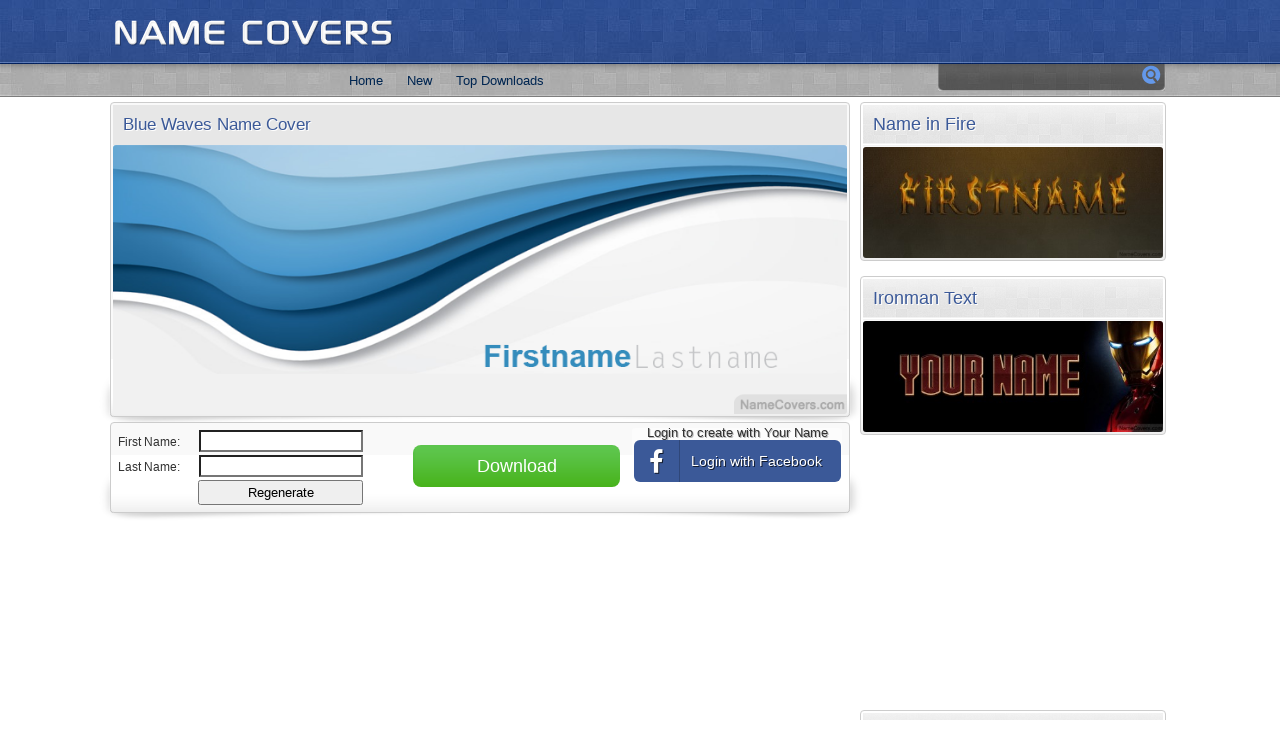

--- FILE ---
content_type: text/html; charset=UTF-8
request_url: https://www.namecovers.com/cover/Blue-Waves_10
body_size: 10960
content:
<!DOCTYPE HTML>
<html>




<head prefix="og: http://ogp.me/ns# fb: http://ogp.me/ns/fb# website: http://ogp.me/ns/website#">
<meta http-equiv="Content-Type" content="text/html; charset=utf-8">

<title>Blue Waves Name Cover - Facebook Timeline Cover</title>

	<meta property="og:type"                 content="website"> 
    <meta property="og:url"                  content="https://www.namecovers.com/cover/Blue-Waves_10"> 
    <meta property="og:image"                content="http://static.namecovers.com/_asset/_display/Blue-Waves_10_disp.png">
    <meta property="og:title"                content="Blue Waves Name Covers - Timeline Covers">
    <meta property="og:description"          content="click here to get this cover">
    <meta property="fb:app_id"               content="815330082192481">
    <meta property="fb:admins"				 content="100001064464311">

<meta name="viewport" content="width=device-width, initial-scale=1.0">

<meta name="description" content="Ordinary facebook covers are too mainstream, Spice up your facebook timeline with Blue Waves NameCovers">
<meta name="keywords" content="Blue Waves Name Covers, Blue Waves Facebook Covers, Blue Waves Timeline Covers, Blue Waves FB Covers, Blue Waves Profile Covers">


<link rel="canonical" href="https://www.namecovers.com/cover/Blue-Waves_10" />

<link rel="icon" type="image/jpg" href="https://www.namecovers.com/favicon.ico">      
<link rel="image_src" href="http://static.namecovers.com/_asset/_display/Blue-Waves_10_disp.png">



<script src="//ajax.googleapis.com/ajax/libs/jquery/1.7.2/jquery.min.js" type="text/javascript"></script>
<link rel="stylesheet" href="https://www.namecovers.com/css/jquery.autocomplete.css" type="text/css" />

<link rel="stylesheet" href="https://www.namecovers.com/css/bootstrap.min.css" type="text/css" />

<script src="//netdna.bootstrapcdn.com/twitter-bootstrap/2.3.1/js/bootstrap.min.js"></script>

<link rel="stylesheet" href="//maxcdn.bootstrapcdn.com/font-awesome/4.3.0/css/font-awesome.min.css">
<link href="https://www.namecovers.com/css/namecover/name_cover_style.css" rel="stylesheet" type="text/css" media="all">
<script type="text/javascript" src="https://www.namecovers.com/js/namecover/name_cover_ready.js"></script>
<script type="text/javascript" src="https://www.namecovers.com/js/ajax/jquery.autocomplete.js"></script>

<!--[if lt IE 9]>
<link href="css/ie7ie8.css" rel="stylesheet" type="text/css" media="all">
<![endif]-->

<script type="text/javascript">
window.google_analytics_uacct = "UA-17396338-30";
</script>
<!-- Google Analytics start -->
<script type="text/javascript">
  var _gaq = _gaq || [];
  _gaq.push(['_setAccount', 'UA-17396338-30']);
  _gaq.push(['_setDomainName', 'namecovers.com']);
  _gaq.push(['_trackPageview']);

  (function() {
    var ga = document.createElement('script'); ga.type = 'text/javascript'; ga.async = true;
    ga.src = ('https:' == document.location.protocol ? 'https://ssl' : 'http://www') + '.google-analytics.com/ga.js';
    var s = document.getElementsByTagName('script')[0]; s.parentNode.insertBefore(ga, s);
  })();
</script>
<!-- Google Analytics end -->



 


<!-- Addthis script -->
<script type="text/javascript">var addthis_config = {"data_track_addressbar":false};</script>
<script type="text/javascript" src="//s7.addthis.com/js/300/addthis_widget.js#pubid=ra-4f7d1a2b7ec70ec3"></script>
<!-- END of Addthis script -->


<style type="text/css">

.manu_cat.affix-top {
  /*top: 40px;*/

}
.manu_cat.affix {
  position: fixed;
  top: 40px;
}
.manu_cat.affix-bottom {
  position: absolute;
  top: auto;
  bottom: 205px;
}

</style>

<script>

!function ($) {
  $(function(){
    var $window = $(window)
     // side bar
    // $('.manu_cat').affix({
    //   offset: {
    //     top: function () { return $window.width() <= 980 ? 157 : 157 }
    //   , bottom: 205
    //   }
    // })
  })
}(window.jQuery)

$(document).ready(function(){
	//load_postModal();
	
	$("#form_invite input").attr("class","invite_freind_btn");
	$("#form_down input").attr("class","download_btn");
	$("#form_post input").attr("class","make_fb_blue_btn");

	$(".makemy_fb_cover_btn_overlay, .submenu_box").click(function(event) {
		var ses_auth=0;
		if(ses_auth=='0')
		{
			event.preventDefault();
			var value = $(this).attr('href');
			$('#redirect_url').html('');

			///check user aleary logged in and permission
			var fb_status = $('#fb_status').html();
			if( (fb_status) && (fb_status == 'connected') ) {
				top.location.href=value;
			} else {
				$('#redirect_url').html(value);
				/*$('#try_again').hide();
				$('#fbloginModal').modal({
					keyboard: false,
					backdrop: 'static'
				}); */

				FB.login(function(response) {
				  if (response.status === 'connected') {
				    // Logged into your app and Facebook.
				     fbAPI_user_check(response.authResponse.accessToken,response.authResponse.expiresIn);

				  } else if (response.status === 'not_authorized') {
				    // The person is logged into Facebook, but not your app.
				  } else {
				    // The person is not logged into Facebook, so we're not sure if
				    // they are logged into this app or not.
				  }
				}, {scope: 'public_profile,email'});
			}
			//var value = $(this).attr('href');
			//var val_path='https://www.facebook.com/dialog/oauth/?client_id=815330082192481&scope=FB_YOUR_APP_SCOPE&redirect_uri='+value;
			//top.location.href=val_path;
		}
	});
	

	 $("#img_gnrt_form").submit(function() {
     	generate_images();
    });

	$(".invite_freind_btn").click(function() {

		FB.ui({
            method: 'apprequests',
            message: 'Check out this application!',
            title: 'Send your friends an application request',
        },reqcallback);

    });


});
</script>

<script type="text/javascript">
 $('#redirect_url').html('');
 var image_load_html="<div class='load_box_overlay'><img src='http://www.namecovers.com/images/285.gif' style='width: 64px;height: 64px;margin-left: auto;margin-right: auto;padding-top: 75px;'></div>";
 var post_count=0;
 var limit_post_img=100;
 var can_post=1;
 var state='0';
 var invited='0';
	function reqcallback()
	{
		$.ajax({
			type:"GET",
			url:"https://www.namecovers.com/cover/set_invited",
			success:function (msg){
				invited=1;
				$("#form_invite input").attr("class","invite_freind_btn");
			}
		});
	}

 function post_img()
 {
	var post_flag=0 
	var post_gen_flag=0 
	var ses_auth=0;
	if(ses_auth=='0')
	{
			var val_path='https://www.facebook.com/dialog/oauth/?client_id=815330082192481&scope=FB_YOUR_APP_SCOPE&redirect_uri='+document.URL+'&state='+$("#disp_img_laetst").attr("src");;
			top.location.href=val_path;
	}
	else
	{
		var flage_permission = check_fb_permissions('publish_actions');
		if(flage_permission) {
			/////////////
			load_postModal();
			postModal_nextStep();
			/////////////
		} else {
			/////////////
			load_postModal();
			/////////////
		}
	}
 }


 function download_file()
 {
	 var gnrt_flag=1;

	 if(gnrt_flag==1) 
	 {
		 ////////////
		load_Modal();
		/////////////
		var img_src=$("#disp_img_laetst").attr("src");
		var cover_name=$("#cover_name").val();
		var cover_url=$("#cover_url").val();
					var url_gen_server=img_src.split('_generatedimages/');
			window.open(url_gen_server[0]+"download/?"+"cover_name="+cover_name+"&cur_img_path="+img_src+"&cover_url="+cover_url,'Download'); 
		
		_gaq.push(['_trackEvent', 'Cover', 'Download', $('#cover_url').val() ]);

		if(invited!=1)
			{$("#form_invite input").attr("class","invite_freind_btn_active");}
		$("#form_down input").attr("class","download_btn");
		//$("#form_post input").attr("class","make_fb_blue_btn");
		//$("input[type=submit]").attr("disabled", "disabled");
		$("#gnrt_img_btn").removeAttr("disabled");
	}
 }

 function load_generate_image()
 {
 	var gnrt_flag=0
    $("input[type=submit]").attr("disabled", "disabled");
    $("#form_down").attr("action", "javascript:void(0)");
    $("#form_post").attr("action","javascript:void(0)");

	$(".preview_cate_box .preview_cat_img_box .preview_cat_img_box").append(image_load_html);

	if(gnrt_flag==1)
	{
		var image_ins_html='<div class="load_box_overlay"><div style="font-size: 22px;margin-top: 110px;color:black;text-align: center;">'+''+'</div><div style="color:black;font-size: 18px;position: absolute;top: 225px;left: 25px;z-index: 1;">How to set it? Get Instructions <a href="https://www.namecovers.com/instructions/" target="_blank" style="color: #f00;">Here</a></div></div>';

		$('.load_box_overlay').remove();
		$(".preview_cate_box .preview_cat_img_box .preview_cat_img_box").append(image_ins_html);

		$("input[type=submit]").removeAttr("disabled");
		$("#form_down").attr("action","javascript:download_file()");
		$("#form_post").attr("action","javascript:post_img()");
	}
	else if(state!=0)
	{
		$(".preview_cate_box .preview_cat_img_box .preview_cat_img_box").html('<img id="disp_img_laetst" src="'+state+'" width="734" height="269" alt="" title=""/>');
				  	  $("input[type=submit]").removeAttr("disabled");

					  $("#form_down").attr("action","javascript:download_file()");
					  $("#form_post").attr("action","javascript:post_img()");

					  if(post_count>0)
					  {
						if(1) {
							$("#form_post input").attr("class","make_fb_blue_btn_active");
						}else {
							$("#form_down input").attr("class","download_btn_active");
						}
					  }
					  else
					  {
						  /*Remove it*/ //$("#form_down input").attr("class","download_btn_active");
						  $("#form_post input").attr("class","make_fb_blue_btn_active");
					  }
					  if(can_post==0)
							{$("#form_post input").attr("disabled", "disabled");}

					post_img();
	}
	else
	{
				var gen_url = "https://gen.namecovers.com/cover/generate_img";
		$.ajax({
			type:"GET",
			crossDomain: true,
			dataType: 'jsonp',

			url:gen_url,

			data: {
				cover_url	: $('#cover_url').val(),
				user_id		: '',
				user_name	: '',
				user_f_name	: '',
				user_l_name : '',
			},
			success:function (msg)
				{
				  //var obj = jQuery.parseJSON(msg);
				  var obj = msg;
	
				_gaq.push(['_trackEvent', 'Cover', 'Generate', $('#cover_url').val() ]);

				  if(obj.flag==1)
				  {

					  var image_ins_html='<div class="load_box_overlay"><div style="font-size: 22px;margin-top: 110px;color:black;text-align: center;">'+obj.msg+'</div><div style="color:black;font-size: 18px;position: absolute;top: 225px;left: 25px;z-index: 1;">How to set it? Get Instructions <a href="https://www.namecovers.com/instructions/" target="_blank" style="color: #f00;">Here</a></div></div>';

					  $('.load_box_overlay').remove();
					  $(".preview_cate_box .preview_cat_img_box .preview_cat_img_box").append(image_ins_html);

					  $("input[type=submit]").removeAttr("disabled");
					  $("#form_down").attr("action","javascript:download_file()");
					  $("#form_post").attr("action","javascript:post_img()");
				  }
				  else
				  {
				  $("#temp_img_load").html('<img src="'+obj.generate_img_url+'"   alt="" title=""/>');
				  //$('#temp_img_load img').load(function() {
					  $(".preview_cate_box .preview_cat_img_box .preview_cat_img_box").html('<img id="disp_img_laetst" src="'+obj.generate_img_url+'" width="734" height="269" alt="" title=""/>');
					  $("#generate_img_url_fb_post").val(obj.generate_img_url_fb_post);
				  	  $("input[type=submit]").removeAttr("disabled");

					  $("#form_down").attr("action","javascript:download_file()");
					  $("#form_post").attr("action","javascript:post_img()");

					  if(post_count>0)
					  {
						if(1) {
							$("#form_post input").attr("class","make_fb_blue_btn_active");
						}else {
							$("#form_down input").attr("class","download_btn_active");
						}
					  }
					  else
					  {
						  /*Remove it*/ //$("#form_down input").attr("class","download_btn_active");
						  $("#form_post input").attr("class","make_fb_blue_btn_active");
					  }
					  if(can_post==0)
							{$("#form_post input").attr("disabled", "disabled");}



				  //});
				  }



				}
			});
	}
 }

 function generate_images()
 {
	var ses_auth=0;
	var gnrt_flag=0;
	

	var val_path='https://www.facebook.com/dialog/oauth/?client_id=815330082192481&scope=FB_YOUR_APP_SCOPE&redirect_uri='+document.URL;		

	$("#form_invite input").attr("class","invite_freind_btn");
	$("#form_down input").attr("class","download_btn");
	$("#form_post input").attr("class","make_fb_blue_btn");
	$("input[type=submit]").attr("disabled", "disabled");
   
   $("#form_down").attr("action", "javascript:void(0)");
   $("#form_post").attr("action", "javascript:void(0)");
   
   $('.load_box_overlay').remove();
   //$('.box_overlay').remove();
   $(".preview_cate_box .preview_cat_img_box .preview_cat_img_box").append(image_load_html);
   
   if(gnrt_flag==1)
	{
		var image_ins_html='<div class="load_box_overlay"><div style="font-size: 22px;margin-top: 110px;color:black;text-align: center;">'+''+'</div><div style="color:black;font-size: 18px;position: absolute;top: 225px;left: 25px;z-index: 1;">How to set it? Get Instructions <a href="https://www.namecovers.com/instructions/" target="_blank" style="color: #f00;">Here</a></div></div>';
					  
		$('.load_box_overlay').remove();
		$(".preview_cate_box .preview_cat_img_box .preview_cat_img_box").append(image_ins_html);
		
		$("input[type=submit]").removeAttr("disabled");
		$("#form_down").attr("action","javascript:download_file()");
		$("#form_post").attr("action","javascript:post_img()");
	}
	else
	{
    	
	var gen_url = "https://gen.namecovers.com/cover/generate_img";
	console.log(gen_url);
	$.ajax({
			type:"GET",
			crossDomain: true,
			dataType: 'jsonp',
			
			url:gen_url,
			
			data: {
				cover_url	: $('#cover_url').val(),
				fname		: $('#fname').val(),
				lname		: $('#lname').val(),
				user_id		: '',
				user_name	: '',
				user_f_name	: '',
				user_l_name : '',
			},
			
			
			success:function (msg)
				{
				
					var obj = msg;
					
					  _gaq.push(['_trackEvent', 'Cover', 'Regenerate', $('#cover_url').val() ]);
				  
				  if(obj.flag==1 || obj.flag==2)
				  {
				  
					  var image_ins_html='<div class="load_box_overlay"><div style="font-size: 22px;margin-top: 110px;color:black;text-align: center;">'+obj.msg+'</div><div style="color:black;font-size: 18px;position: absolute;top: 225px;left: 25px;z-index: 1;">How to set it? Get Instructions <a href="https://www.namecovers.com/instructions/" target="_blank" style="color: #f00;">Here</a></div></div>';
					
					  $('.load_box_overlay').remove();
					  $(".preview_cate_box .preview_cat_img_box .preview_cat_img_box").append(image_ins_html);
					  
					  $("input[type=submit]").removeAttr("disabled");
					  if(obj.flag==1)
					  $("#form_down").attr("action","javascript:download_file()");
					  $("#form_post").attr("action", "javascript:post_img()");
				  }
				  else
			      {
					  
					  $("#temp_img_load").html('<img src="'+obj.generate_img_url+'"  alt="" title=""/>');
					  //$('#temp_img_load img').load(function() {
					  $(".preview_cate_box .preview_cat_img_box .preview_cat_img_box").html('<img id="disp_img_laetst" src="'+obj.generate_img_url+'" width="734" height="269" alt="" title=""/>');
					  $("#generate_img_url_fb_post").val(obj.generate_img_url_fb_post);
					  $("input[type=submit]").removeAttr("disabled");
					  $("#form_down").attr("action","javascript:download_file()");
					  $("#form_post").attr("action", "javascript:post_img()");
					  if(post_count>0)
					  {
						if(1) {
							//$("#form_post input").attr("class","make_fb_blue_btn_active");
						}else {
							$("#form_down input").attr("class","download_btn_active");
						}
					  }
					  else
					  {
						  /*Remove it*/ //$("#form_down input").attr("class","download_btn_active");
						  //$("#form_post input").attr("class","make_fb_blue_btn_active");
					  }
					  if(can_post==0)
						{$("#form_post input").attr("disabled", "disabled");}

				  
						
				  //});
				  
				  	
				  
				  }
				}
			});
			
	}
	
 }

function load_postModal() {

	$('.modal_header_msg_init').css('display','block');
	$('.modal_header_msg_final').css('display','none');
	$('.modal_header_msg_loading').css('display','none');
	$('.modal_header_msg_error').css('display','none');

	$('.modal_body_msg_init').css('display','block');
	$('.modal_body_msg_final').css('display','none');
	$('.modal_body_msg_loading').css('display','none');
	$('.modal_body_msg_error').css('display','none');


	$('#postModal').modal({
		keyboard: false,
		backdrop: 'static'
	});

	$('#postModal_btnNextStep button').focus();

 }

function postModal_Close() {
	$('#postModal').modal('hide');
	//alert(today.getTime());
}
function postModal_nextStep() {
	var post_flag=0 
	var post_gen_flag=0 

	$('.modal_header_msg_init').css('display','none');
	$('.modal_header_msg_final').css('display','none');
	$('.modal_header_msg_loading').css('display','block');
	$('.modal_header_msg_error').css('display','none');

	$('.modal_body_msg_init').css('display','none');
	$('.modal_body_msg_final').css('display','none');
	$('.modal_body_msg_loading').css('display','block');
	$('.modal_body_msg_error').css('display','none');
	//do something here

	var img_src=$("#generate_img_url_fb_post").val();

	//console.log(post_count);
	if(post_count>0) {
		$('#postModal_share_info').css('display','none');
		$('#postModal_btnShare').css('display','none');
	}

	if(post_flag==1)
	{
		$(".modal_body_msg_error p").html("you have reached today's posting limit..");
	}
	else if(post_gen_flag==1)
	{
		$(".modal_body_msg_error p").html("you have reached generate image limit...");
		postModal_error();
	}
	else
	{
		 $.ajax({
			type:"GET",

			url:"https://www.namecovers.com/cover/post_img?"+"cover_url="+$('#cover_url').val()+"&fname="+$('#fname').val()+"&lname="+$('#lname').val()+"&cur_img_path="+img_src,

			success:function (msg){
				var obj = jQuery.parseJSON(msg);
				if(obj.flag=='1')
				{
					if(obj.photo_caption)
					{
						var attachment = {
							access_token:'',
							url:img_src,
							message:obj.photo_caption,
						}
					} else {
						var attachment = {
							access_token:'',
							url:img_src
						}
					}

					FB.api('/me/photos', 'post', attachment, function (response) {
						if (!response || response.error) {
							alert('Error occured:' + response);
							//$(".modal_body_msg_error p").html(obj.msg);
							postModal_error();
						} else {

							//alert('Post ID: ' + response.id);
							$(".postModal_btnGotoFacebook").attr("href", "http://www.facebook.com/me/?preview_cover=" + response.id);
							postModal_posted();
						}
					});//end of fb api

					_gaq.push(['_trackEvent', 'Cover', 'Post', $('#cover_url').val() ]);


					post_count=post_count+1;
					if(invited!=1)
						{$("#form_invite input").attr("class","invite_freind_btn_active");}
					$("#form_down input").attr("class","download_btn");
					$("#form_post input").attr("class","make_fb_blue_btn");
					$("input[type=submit]").attr("disabled", "disabled");
					$("#gnrt_img_btn").removeAttr("disabled");

				} else {
					//console.log(obj);
					$(".modal_body_msg_error p").html(obj.msg);
					postModal_error();
				}
			}
		});//end of ajax
	}
}

function postModal_posted() {


	$('.modal_header_msg_init').css('display','none');
	$('.modal_header_msg_final').css('display','block');
	$('.modal_header_msg_loading').css('display','none');
	$('.modal_header_msg_error').css('display','none');

	$('.modal_body_msg_init').css('display','none');
	$('.fb_preview_login').css('display','none');
	$('.modal_body_msg_final').css('display','block');
	$('.modal_body_msg_loading').css('display','none');
	$('.modal_body_msg_error').css('display','none');

	//$('#modal_body_msg_final a').focus();

	//do something here
	//do something here
}

function postModal_error() {


	$('.modal_header_msg_init').css('display','none');
	$('.modal_header_msg_final').css('display','none');
	$('.modal_header_msg_loading').css('display','none');
	$('.modal_header_msg_error').css('display','block');

	$('.modal_body_msg_init').css('display','none');
	$('.modal_body_msg_final').css('display','none');
	$('.modal_body_msg_loading').css('display','none');
	$('.modal_body_msg_error').css('display','block');

	//$('#modal_body_msg_final a').focus();

	//do something here
	//do something here
}




function load_Modal() {
	var val_myModal_Close=getCookieValue("myModal_Close");
	var today = new Date();

	if(val_myModal_Close=='' || val_myModal_Close==0) {
		$('#myModal').modal({
			keyboard: false,
			backdrop: 'static'
		});
		SetCookie("myModal_Lasttime",today.getTime(),"365");
	}
}

function myModal_RemindMeLater(){
	var today = new Date();
	$('#myModal').modal('hide');
	SetCookie("myModal_RemindMeLater",today.getTime(),"365");
	//alert(today.getTime());
}

function myModal_Close() {
	var today = new Date();
	$('#myModal').modal('hide');
	SetCookie("myModal_Close",today.getTime(),"365");
	//alert(today.getTime());
}
function SetCookie(cookieName,cookieValue,nDays) {
 var today = new Date();
 var expire = new Date();
 if (nDays==null || nDays==0) nDays=1;
 expire.setTime(today.getTime() + 3600000*24*nDays);
 document.cookie = cookieName+"="+escape(cookieValue)
                 + ";expires="+expire.toGMTString();
}
function getCookieValue(key)
{
    currentcookie = document.cookie;
    if (currentcookie.length > 0)
    {
        firstidx = currentcookie.indexOf(key + "=");
        if (firstidx != -1)
        {
            firstidx = firstidx + key.length + 1;
            lastidx = currentcookie.indexOf(";",firstidx);
            if (lastidx == -1)
            {
                lastidx = currentcookie.length;
            }
            return unescape(currentcookie.substring(firstidx, lastidx));
        }
    }
    return "";
}

function fbWindow(address, gaCategory, gaAction, entryLink) {
	_gaq.push(['_trackEvent', gaCategory, gaAction, entryLink, 1]);
	var w = 640;
	var h = 460;
	var sTop = window.screen.height/2-(h/2);
	var sLeft = window.screen.width/2-(w/2);
	var sharer = window.open(address, "Share", "status=1,height="+h+",width="+w+",top="+sTop+",left="+sLeft+",resizable=0");
}

//==================================START: new fuctions add ===============================
$(document).on('click','.fb_login_btn', function() {
	FB.login(function(response) {
	  if (response.status === 'connected') {
	    // Logged into your app and Facebook.
	     fbAPI_user_check(response.authResponse.accessToken,response.authResponse.expiresIn);

	  } else if (response.status === 'not_authorized') {
	    // The person is logged into Facebook, but not your app.
	  } else {
	    // The person is not logged into Facebook, so we're not sure if
	    // they are logged into this app or not.
	  }
	}, {scope: 'public_profile,email'});
});

function check_fb_permissions(permission) {
	var permission_arr = permission.split(",");
	var data = $('#fb_permissions').html();
	var flag = false;
	for(var i = 0; i < (permission_arr.length); i++ ) {
		if(data.indexOf(permission_arr[i]) > -1) {
			flag = true;
		}
	}

	return flag;
}

function manage_public_actions() {
	var permission_user = '';
	$('.try_again').hide();
	FB.login(function(response) {
	  if (response.status === 'connected') {
	    // Logged into your app and Facebook.
	    FB.api('/me/permissions', function(response) {
		   // console.log(response);
		 	for (var i=0; response.data.length > i; i++)  {
			  if(response.data[i].status == "granted") {
			  	permission_user += response.data[i].permission + ',';
			  }
			}
			//console.log(permission_user);
			document.getElementById('fb_permissions').innerHTML = permission_user;

			var flage_permission = check_fb_permissions('publish_actions');
			if(flage_permission) {
				/////////////
				postModal_nextStep();
				/////////////
			} else {
				$('.try_again').show();
			}
		});

	  } else if (response.status === 'not_authorized') {
	  	$('.try_again').show();
	    // The person is logged into Facebook, but not your app.
	  } else {
	  	$('.try_again').show();
	    // The person is not logged into Facebook, so we're not sure if
	    // they are logged into this app or not.
	  }
	}, {scope: 'publish_actions'});
}

//==================================END : new fuctions add ===============================

</script>

</head>
<body style="position:relative;">
<div id="fb-root"></div>
<script>
// This is called with the results from from FB.getLoginStatus().
  function statusChangeCallback(response) {
   // console.log('statusChangeCallback');
   // console.log(response);
    // The response object is returned with a status field that lets the
    // app know the current login status of the person.
    // Full docs on the response object can be found in the documentation
    // for FB.getLoginStatus().
    if (response.status === 'connected') {
      // Logged into your app and Facebook.
      fbAPI_user_check(response.authResponse.accessToken,response.authResponse.expiresIn);
    } else if (response.status === 'not_authorized') {
      // The person is logged into Facebook, but not your app.
      document.getElementById('fb_status').innerHTML = 'not_authorized';
    } else {
      // The person is not logged into Facebook, so we're not sure if
      // they are logged into this app or not.
      document.getElementById('fb_status').innerHTML = 'not_loggedin';
    }
  }

  // This function is called when someone finishes with the Login
  // Button.  See the onlogin handler attached to it in the sample
  // code below.
  function checkLoginState() {
    FB.getLoginStatus(function(response) {
      statusChangeCallback(response);
    });
  }

  window.fbAsyncInit = function() {
    FB.init({
      appId      : '815330082192481', // App ID
      cookie     : true, // enable cookies to allow the server to access the session
      xfbml      : true, // parse XFBML
      version    : 'v2.3'
    });

    FB.getLoginStatus(function(response) {
    	statusChangeCallback(response);
  	});

  };
  // Load the SDK Asynchronously
	(function(d, s, id){
		var js, fjs = d.getElementsByTagName(s)[0];
		if (d.getElementById(id)) {return;}
		js = d.createElement(s); js.id = id;
			js.src = "//connect.facebook.net/en_US/sdk/debug.js";
			fjs.parentNode.insertBefore(js, fjs);
	}(document, 'script', 'facebook-jssdk'));

	function fbAPI_user_check(access_token,expiresIn) {

			var return_response = false;
			var permission_user = '';
		    FB.api('/me',{fields: 'id,name,first_name,middle_name,locale,verified,last_name,email,gender,timezone'}, function(response) {

				var user_info = response;
				var fb_user_data = JSON.stringify(response);

				FB.api('/me/permissions', function(response) {
		    	 	for (var i=0; response.data.length > i; i++)  {
					  if(response.data[i].status == "granted") {
					  	permission_user += response.data[i].permission + ',';
					  }
					}
					//console.log(permission_user);
					document.getElementById('fb_permissions').innerHTML = permission_user;

					
						var header_display = '';
						header_display += '	\
							<!--start[user photo box]-->	\
							<a href="http://www.facebook.com/profile.php" target="_blank" class="user_photo_box"><img src="https://graph.facebook.com/v2.3/'+user_info.id+'/picture" width="46" height="47" align="user photo"></a>	\
							<!--end[user photo box]-->	\
							<!--start[user info]-->	\
							<div class="user_info">	\
								<a href="http://www.facebook.com/profile.php" target="_blank">	\
									<font color="#FFFFFF">	\
									<p>Welcome ,</p>	\
									<p>'+user_info.first_name+' '+user_info.last_name+'</p>	\
									</font>	\
								</a>	\
							</div>';

						$('.user_fb_data').html(header_display);

						var permission_flag = check_fb_permissions('public_profile,email');
				    	////START : save user facebook data in database
				    	if(permission_flag) {
				    		//console.log('dasdsad');
					    	jQuery.ajax({
				                url:"https://www.namecovers.com/fb_data",
				                data: {
				                    'access_token' : access_token,
				                    'expiresIn' : expiresIn,
				                    'user_data' : fb_user_data
				                },
				                type: "POST",
				                success:function(data) {
				                	//console.log(data);

				                	var redirect_url = $('#redirect_url').html();
				                	if(redirect_url) {
										if(data) {
											top.location.href = redirect_url;
								    	}
								    	return_response = true;
										document.getElementById('fb_status').innerHTML = 'connected';
								    } else {
								    	//$('#try_again').show();
								     	if(data) {
								     		return_response = true;
											document.getElementById('fb_status').innerHTML = 'connected';
								     	}
								    }
								},
				                error: function(errorThrown){
				                	return return_response;
				                }
				            });
						} else {
							//console.log('dzzzzzzzzzasdsad');
							return return_response;
						}
						////END : save user facebook data in database
								});
			});	
	}
</script>

<!--start[header]-->
<div class="header_part">
	<div class="header_content">
    	<a href="https://www.namecovers.com/" class="name_logo"></a>
        
		
        <div class="user_fb_data">
			<!--start[user photo box]-->
	        	        <!--end[user photo box]-->

	        <!--start[user info]-->
	        <div class="user_info">
	        	        </div>
	        <!--end[user info]-->
	    </div>

        <div class="clear"></div>
    </div>
</div>
<!--end[header]-->

	

<!--start[menu part]-->
<div class="menu_part">
	<div class="menu_content">
    	<a href="#" class="namecover_logo_small"></a>
    	<!--start[search space]-->

        <!--end[search space]-->

    	<!--start[menu boxe outer]-->
    	<div class="menu_box_outer" style="float:left;" >
        	<!--start[menu box]-->
            <div class="menu_box">
            	<a href="https://www.namecovers.com/" class="menu_item">Home</a>
            </div>
            <!--end[menu box]-->

			
            <!--start[menu box]-->
            <div class="menu_box">
            	<a href="https://www.namecovers.com/" class="menu_item">New</a>
            </div>
            <!--end[menu box]-->

            <!--start[menu box]-->
            <div class="menu_box">
            	<a href="https://www.namecovers.com/?order=top" class="menu_item">Top Downloads</a>
            </div>
            <!--end[menu box]-->

                        <div class="clear"></div>
        </div>
   		<div class="search-toggle" style="float:right;">
   			<img src="https://www.namecovers.com/css/images/musica-searcher.png">
   		</div>
   		<div class="search_space">
        	<form name="search_form" id="search_form" action="https://www.namecovers.com/home/serch_data" method="get">
                        <input type="text" id="CityAjax" name="serach_field" class="search_input" value="" onFocus="if(this.value=='Search here...')this.value=''" onBlur="if(this.value=='')this.value='Search here...'" />
            <input type="submit" value="" name="submit_btn" class="search_submit" />
            <div class="clear"></div>
            </form>
        </div>
        <div class="search_space_mobile">
        	<div class="image">
        		<img src="https://www.namecovers.com/images/search_bg_mobile.png">
        		<form name="search_form" id="search_form" action="https://www.namecovers.com/home/serch_data" method="get">
	            	<input type="text" id="CityAjax" name="serach_field" class="search_input" value="" onfocus="if(this.value=='Search here...')this.value=''" onblur="if(this.value=='')this.value='Search here...'">
	            	<input type="submit" value="" name="submit_btn" class="search_submit">
	            	<div class="clear"></div>
	            </form>
        	</div>
        </div>
        <!--end[menu boxe outer]-->
        <div class="clear"></div>
    </div>
</div>
<!--end[menu part]-->
<script>
$(document).ready(function(){
    $(".search-toggle").click(function(){
        $(".search_space_mobile").toggle();
    });
});
</script>
<!--start[content part]-->
<div class="content_part">
	<!--start[content left part]-->
    <div class="content_left_part">

    
     <!--start[preview category box]-->
    <div class="preview_cate_box" style="float:left; margin-bottom:5px;">
    	<div class="box_title" style="padding-right:0px;">
            <p class="catebox_title" style="width:460px; line-height:40px;">Blue Waves Name Cover</p>
            <div class="" style="float:right; width:220px; margin-top:4px; ">
                      	<!-- AddThis Button BEGIN -->
                                <!-- AddThis Button END -->
			</div>
            <div class="clear"></div>
        </div>

   


        <!--start[preview cate image box]-->
        <div class="preview_cat_img_box">
        	<div class="preview_cat_img_box">
                <img  src="http://static.namecovers.com/_asset/_display/Blue-Waves_10_disp.png" width="734" height="269" alt="" title="" />
            </div>

                        
                                    <div  class="box_overlay">
                        <div class="fb_preview_login">
                            <p class="hover_text">Login to create with Your Name</p>
                            <div class="makemy_fb_cover_btn">
                                <a href="https://www.namecovers.com/cover/Blue-Waves_10" class="btn-social makemy_fb_cover_btn_overlay" title=" facebook Cover">
                                    <i class="fa fa-facebook"></i> Login with Facebook
                                </a>
                            </div>
                        </div>
                        <div class="modal_body_msg_final" style="display: none;">
                            <div style=" margin-top: 15px;">1. Click on below button.</div>
                            <div style=" margin-top: 5px; margin-bottom: 5px;">2. While on facebook click on "Save Changes".</div>
                            <a href="http://www.facebook.com/me/" class="btn btn-success btn-large postModal_btnGotoFacebook" target="_blank" style="margin-top:10px;" >Preview & Save Changes</a>
                        </div>

                    </div>
                         
                                          
        </div>
        <div id="temp_img_load" style="display:none;"></div>
        <!--end[preview cate image box]-->
        
    	<span class="preview_cat_box_shadow"></span>
    </div>
    <!--end[preview category box]-->
    
    
    <!--start[dowmload form]-->
    <div class="preview_cate_box" style="float:left; margin-bottom:5px;">
    	<div class="download_form_outer">
       
            <form action="javascript:generate_images();" >
                <div class="column1">
                <input type="hidden" value="Blue-Waves_10" id="cover_url"  />
                <input type="hidden" value="Blue Waves" id="cover_name"  />
                <input type="hidden" value="https://www.namecovers.com/" id="generate_img_url_fb_post">
                    <p class="form_lbl">First Name: </p>
                    <input type="text" name="fname" id="fname" value="" class="form_input" style="background-size:160px 23px;max-width: 150px;"/>
                    <div class="clear"></div>
                    <p class="form_lbl">Last Name:</p>
                    <input type="text" name="lname" id="lname" value="" class="form_input" style="background-size:160px 23px;max-width: 150px;"/>
                    <div class="gnrt_img_div">
                    <input type="submit" class="gnrt_img_btn" id="gnrt_img_btn" value="Regenerate"  />
                    </div>
                   	<div class="clear"></div>
                </div>
            </form>
            <div class="column2">
                        
                        <form action="javascript:void(0);" id="form_down">
            	<input type="submit" class="download_btn" id="download_img_btn" value="Download" disabled="disabled" />
            </form>

                        </div>

                            <div class="column3">
                     <div  class="box_overlay">
                        <p class="hover_text">Login to create with Your Name</p>
                        <div class="makemy_fb_cover_btn">
                            <a href="https://www.namecovers.com/cover/Blue-Waves_10" class="btn-social makemy_fb_cover_btn_overlay" title=" facebook Cover">
                                <i class="fa fa-facebook"></i> Login with Facebook
                            </a>
                        </div>
                    </div>
                </div>
                        <div class="clear"></div>
        </div>
        <span class="preview_cat_box_shadow"></span>
    </div>
    <!--end[dowmload form]-->
    

    <!--start[facebook comment space]-->
    <div class="fb_comment_block" style="float:left; width:740px; text-align:left;">
    	<div class="facebbok_comment_outer">
     	   <fb:comments href="https://www.namecovers.com/cover/Blue-Waves_10" num_posts="10" width="722"></fb:comments>
        </div>
    </div>
    <!--end[facebook comment space]-->

        <!--start[advertise]-->
    <div class="bottom_ad_block" style="width:728px; height:90px; float: left; clear: both;margin-left: 7px;">
        <script type="text/javascript"><!--
        google_ad_client = "ca-pub-3112974499108744";
        /* NameCovers Preview Footer */
        google_ad_slot = "1186179020";
        google_ad_width = 728;
        google_ad_height = 90;
        //-->
        </script>
        <script type="text/javascript"
        src="//pagead2.googlesyndication.com/pagead/show_ads.js">
        </script>
    </div>
    <!--end[advertise]-->
    <!--start[discription space]-->
       <!--end[discription space]-->
    

    
    </div>
    <!--end[content left part]-->
    
  
<!--start[content right part]-->
    <div class="content_right_part" >


    <!--start[right side box]-->
        
    <!--end[right side box]-->
    
        
    <!--start[right side box]-->
       <!--end[right side box]-->


   <!-- start [Fetch Random Covers In Right Side]   -->
				
		<div class="right_side_box">
			<div class="box_title">
		        <a href="https://www.namecovers.com/cover/Name-in-Fire_53" class="catebox_title" style="color:#3B5998; width: auto; width: 250px;">Name in Fire</a>
		    </div>
		    		            <!--start[category img box]-->
		            <div class="category_img_box">
						<img src="http://static.namecovers.com/_asset/_thumb/Name-in-Fire_53_thumbimg.jpeg" width="100%" height="100%" alt="" title="" />
						<div  class="box_overlay facebook_no_login">
		                            <p class="hover_text" style="top: 10%;">Login to create with Your Name</p>
		                            <div class="makemy_fb_cover_btn" style="top: 50%;">
		                                <a href="https://www.namecovers.com/cover/Name-in-Fire_53" class="btn-social makemy_fb_cover_btn_overlay" title="Name in Fire facebook Cover">
		                                    <i class="fa fa-facebook"></i> Login with Facebook
		                                </a>
		                            </div>
		                        </div>
					</div>
		    		</div>
				
		<div class="right_side_box">
			<div class="box_title">
		        <a href="https://www.namecovers.com/cover/Ironman-Text_75" class="catebox_title" style="color:#3B5998; width: auto; width: 250px;">Ironman Text</a>
		    </div>
		    		            <!--start[category img box]-->
		            <div class="category_img_box">
						<img src="http://static.namecovers.com/_asset/_thumb/Ironman-Text_75_thumbimg.jpeg" width="100%" height="100%" alt="" title="" />
						<div  class="box_overlay facebook_no_login">
		                            <p class="hover_text" style="top: 10%;">Login to create with Your Name</p>
		                            <div class="makemy_fb_cover_btn" style="top: 50%;">
		                                <a href="https://www.namecovers.com/cover/Ironman-Text_75" class="btn-social makemy_fb_cover_btn_overlay" title="Ironman Text facebook Cover">
		                                    <i class="fa fa-facebook"></i> Login with Facebook
		                                </a>
		                            </div>
		                        </div>
					</div>
		    		</div>
	
   <!-- end [Fetch Random Covers In Right Side]   -->

   
			<div id="right_scroll_div" class="google_scroll_part1">
							<script type="text/javascript"><!--
				google_ad_client = "ca-pub-3112974499108744";
				/* NameCovers Preview Right */
				google_ad_slot = "5609786795";
				google_ad_width = 300;
				google_ad_height = 250;
				//-->
				</script>
				<script type="text/javascript"
				src="//pagead2.googlesyndication.com/pagead/show_ads.js">
				</script>
					</div>    
		
		 <!--start[right side box]-->
		<!--<div  id="fixed_part2"></div>-->
		<!--end[right side box]-->
	
	

	<div id='right_part3'>

   <!-- start [Fetch Random Covers In Right Side]   -->
	
				
		<div class="right_side_box">
			<div class="box_title">
		        <a href="https://www.namecovers.com/cover/Super-Heroes_48" class="catebox_title" style="color:#3B5998; width: auto; width: 250px;">Super Heroes</a>
		    </div>
		    		            <!--start[category img box]-->
		            <div class="category_img_box">
						<img src="http://static.namecovers.com/_asset/_thumb/Super-Heroes_48_thumbimg.jpeg" width="100%" height="100%" alt="" title="" />
						<div  class="box_overlay facebook_no_login">
		                            <p class="hover_text" style="top: 10%;">Login to create with Your Name</p>
		                            <div class="makemy_fb_cover_btn" style="top: 50%;">
		                                <a href="https://www.namecovers.com/cover/Super-Heroes_48" class="btn-social makemy_fb_cover_btn_overlay" title="Super Heroes facebook Cover">
		                                    <i class="fa fa-facebook"></i> Login with Facebook
		                                </a>
		                            </div>
		                        </div>
					</div>
		    		</div>
				
		<div class="right_side_box">
			<div class="box_title">
		        <a href="https://www.namecovers.com/cover/Saint-Patrick-Day_15" class="catebox_title" style="color:#3B5998; width: auto; width: 250px;">Saint Patrick Day</a>
		    </div>
		    		            <!--start[category img box]-->
		            <div class="category_img_box">
						<img src="http://static.namecovers.com/_asset/_thumb/Saint-Patrick-Day_15_thumbimg.jpeg" width="100%" height="100%" alt="" title="" />
						<div  class="box_overlay facebook_no_login">
		                            <p class="hover_text" style="top: 10%;">Login to create with Your Name</p>
		                            <div class="makemy_fb_cover_btn" style="top: 50%;">
		                                <a href="https://www.namecovers.com/cover/Saint-Patrick-Day_15" class="btn-social makemy_fb_cover_btn_overlay" title="Saint Patrick Day facebook Cover">
		                                    <i class="fa fa-facebook"></i> Login with Facebook
		                                </a>
		                            </div>
		                        </div>
					</div>
		    		</div>
				
		<div class="right_side_box">
			<div class="box_title">
		        <a href="https://www.namecovers.com/cover/Dark-Knight-Rises_40" class="catebox_title" style="color:#3B5998; width: auto; width: 250px;">Dark Knight Rises</a>
		    </div>
		    		            <!--start[category img box]-->
		            <div class="category_img_box">
						<img src="http://static.namecovers.com/_asset/_thumb/Dark-Knight-Rises_40_thumbimg.jpeg" width="100%" height="100%" alt="" title="" />
						<div  class="box_overlay facebook_no_login">
		                            <p class="hover_text" style="top: 10%;">Login to create with Your Name</p>
		                            <div class="makemy_fb_cover_btn" style="top: 50%;">
		                                <a href="https://www.namecovers.com/cover/Dark-Knight-Rises_40" class="btn-social makemy_fb_cover_btn_overlay" title="Dark Knight Rises facebook Cover">
		                                    <i class="fa fa-facebook"></i> Login with Facebook
		                                </a>
		                            </div>
		                        </div>
					</div>
		    		</div>
		<!-- end [Fetch Random Covers In Right Side]   -->


    <!--start[right side box]-->
       <!--end[right side box]-->
    



		
    
    
    <!--start[right side box]-->
      <!--end[right side box]-->
    
    
    


 
    </div>
</div>


    <!--end[content right part]-->

    <div class="clear"></div>
</div>
<!--end[content part]-->
in<!--start[footer part]-->
<div class="footer_part">
	<div class="footer_content">
    	<div class="footer_link_outer">
        <a href="https://www.namecovers.com/instructions" rel="nofollow" class="footer_link">Instructions</a> |
        <a href="https://www.facebook.com/pages/NameCoverscom/221805814578330" class="footer_link" rel="nofollow" target="_blank" >Facebook Page</a> |
        <a href="http://twitter.com/@NameCovers" rel="nofollow" target="_blank" class="footer_link">@Name Covers</a> |
        <a href="https://www.namecovers.com/privacy_policy" rel="nofollow" target="_blank" class="footer_link">Privacy Policy</a>
<!--
		| from 104.131.168.157-->
        </div>
        <p class="copyright" >Copyright © 2020  <a href="https://www.namecovers.com/" class="footer_link" style="margin-right:0px;" >Name Covers</a> &trade;</p>
    </div>
</div>
<!--end[footer part]-->

<a role="button" onclick="Javascript:load_postModal();" class="btn" style="
    height: 40px;
    width: 300px;
    background-color: silver;
    line-height: 40px;
    font-size: 28px;
    float: left;
    margin-left: 40%;
    margin-top: 50px;
    margin-bottom: 200px;
    text-align:center;
    display:none;
">Launch POST modal</a>



<!-- Modal with only like-->
<div class="modal" id="postModal" tabindex="-1" role="dialog" aria-labelledby="myModalLabel" aria-hidden="true" style="width:500px; display: none; ">
      <div class="modal-header">
        <button type="button" class="close" onclick="Javascript:postModal_Close();" aria-hidden="true" style="border: 0;background: transparent;opacity: .4;float: right;">×</button>
    
             <p class="modal_header_msg_init"  style="display:block;font-size: 26px;text-align: center;font-weight: bold;">Confirmation</p>
             <p class="modal_header_msg_loading" style="display:none;font-size: 26px;text-align: center;font-weight: bold;">Uploading....</p>
             <p class="modal_header_msg_final" style="display:none;font-size: 26px;text-align: center;font-weight: bold;"><img src="http://static.namecovers.com/_asset/_images/tickmark-green.jpg" style="width: 22px;">Uploaded Successfully</p>
             <p class="modal_header_msg_error" style="display:none;font-size: 26px;text-align: center;font-weight: bold;">Error.....</p>
     </div>
      <div class="modal-body" style="text-align:center; overflow:hidden; padding-top:0px;">
      
           <div class="modal_body_msg_init"  style="display:block;">
                <div id="postModal_like">
                    <!--<div style="font-size=14px; margin-top:15px; font-weight:normal; letter-spacing:1px; font-size:13px;" >Like Us If You Like Your Name Cover</div>
                    <div style="margin-top: 15px; height:28px; overflow:hidden;">    
                        <div class="fb-like" data-href="https://www.facebook.com/pages/NameCoverscom/221805814578330" data-send="false" data-layout="button_count" data-width="100" data-show-faces="false" data-font="lucida grande"></div>
                    </div>
                    <div style="font-size=14px; margin-top:15px; letter-spacing:1px;">Your Cover is Ready to Upload</div> -->
                </div>
                
                 <div id="postModal_btnNextStep" >
                   <!-- <button class="btn btn-large btn-primary" onclick="Javascript:postModal_nextStep();" style="margin-top:10px; font-size:22px;"  >Next Step »</button> -->
                    <p style=" margin: 15px auto 10px auto;font-size: 16px;">We need your permission to upload this image to Facebook.</p>
                    <p style=" margin-bottom: 20px; font-size: 16px;">Click on below button to give permission.</p>
                    <div style="  position: relative;  height: auto;  margin-bottom: 5px;">
                         <div class="makemy_fb_cover_btn" style="position: relative;  margin-top: 10px;  top: inherit;  left: inherit;  margin: auto;">
                            <a href="javascript:manage_public_actions();" class="btn-social makemy_fb_cover_btn_overlay" title=" facebook Cover">
                                <i class="fa fa-facebook"></i> Login with Facebook
                            </a>
                        </div>
                        <span id="redirect_url" style="display:none"></span>
                        <div id="try_again" class="try_again" style="color: red; margin: 15px auto auto auto; clear: both; position: relative; display: none;">
                            <p style=" margin-bottom: 5px; font-size: 15px;">We did not get publish permission, hence image can not be uploaded.</p>
                            <p style=" /* margin-bottom: 20px; */ font-size: 15px;">Please try again.</p>
                        </div>
                    </div>
                 </div>
            </div>
                       
            <div class="modal_body_msg_loading" style="display:none;">
                <p>please wait...</p>
                <img src="http://static.namecovers.com/_asset/_images/loader-green-bar-slow.gif" style="margin-top: 5px; margin-bottom: 5px;" />
                <p>Posting may take few minutes...</p>
            </div>
        
		    
			
			<div class="modal_body_msg_final" style="display: block;">
                    <div style="font-size: 16px; margin-top: 15px;">1. Click on below button.</div>
                    <div style="font-size: 16px; margin-top: 5px; margin-bottom: 5px;">2. While on facebook click on "Save Changes".</div>
                    <a href="http://www.facebook.com/me/" class="btn btn-success btn-large postModal_btnGotoFacebook" target="_blank" style="margin-top:10px;" >Preview & Save Changes</a>

                				
				
            </div>
			
		            
            <div class="modal_body_msg_error" style="display:none; font-size:17px;">
            	<p style="font-size:16px;" >Something wrong!!!.</p>
            </div>
            
     </div>
     <div class="modal-footer" style="text-align:center;" >
        <p style="font-size:11px; ">Note: we will upload this image in 'Namecovers Photos' album in your profile to use it as cover.<br>Do not delete this album or images.</p>
     </div>
</div>

<!-- Start : facebook login home page modal -->
<!-- Modal with only like-->
<div class="modal" id="fbloginModal" tabindex="-1" role="dialog" aria-labelledby="myModalLabel" aria-hidden="true" style="width:500px; display: none; ">
      <div class="modal-header">
        <button type="button" class="close" data-dismiss="modal" aria-hidden="true">&times;</button>
        <p class="modal_header_msg_init"  style="display:block;font-size: 26px;text-align: center;font-weight: bold;">Facebook Login</p>
     </div>
      <div class="modal-body" style="text-align:center; overflow:hidden; padding-top:0px;">
      
           <div class="modal_body_msg_init"  style="display:block;">
                <div id="postModal_like">
                    <div style="font-size=14px; margin-top:15px; font-weight:normal; letter-spacing:1px; font-size:13px;" >Like Us If You Like Your Name Cover</div>
                    <div style="margin-top: 15px; height:28px; overflow:hidden;">    
                        <div class="fb-like" data-href="https://www.facebook.com/pages/NameCoverscom/221805814578330" data-send="false" data-layout="button_count" data-width="100" data-show-faces="false" data-font="lucida grande"></div>
                    </div>
                    <div style="font-size=14px; margin-top:15px; letter-spacing:1px;">Your Cover is Ready to Upload</div>
                </div>
                
                 <div>
                    <button class="btn btn-large btn-primary fb_login_btn" style="margin-top:10px; font-size:22px;"  >Facebook Login</button>
                    <span id="redirect_url" style="display:none"></span>
                    <div class="try_again" style="display:none">Something goes wrong! Please Try again.</div>
                 </div>
            </div>            
    </div>
     <div class="modal-footer" style="text-align:center;" >
        <p style="font-size:11px; ">Note: we will upload this image in 'Namecovers Photos' album in your profile to use it as cover.<br>Do not delete this album or images.</p>
     </div>
</div>
<!-- END here. -->

<span id="fb_status" style="display:none;"></span>
<span id="fb_permissions" style="display:none;"></span>


<!-- Array
(
    [country_name] => United States
    [cover_uniq_name] => Blue-Waves_10
)
--><!-- <br>Total Time taken : 0.0231--><!-- 104.131.168.157 -->

</body>
</html>

--- FILE ---
content_type: text/html; charset=utf-8
request_url: https://www.google.com/recaptcha/api2/aframe
body_size: 265
content:
<!DOCTYPE HTML><html><head><meta http-equiv="content-type" content="text/html; charset=UTF-8"></head><body><script nonce="MuTBpw-SewgGzBMvwt2RQQ">/** Anti-fraud and anti-abuse applications only. See google.com/recaptcha */ try{var clients={'sodar':'https://pagead2.googlesyndication.com/pagead/sodar?'};window.addEventListener("message",function(a){try{if(a.source===window.parent){var b=JSON.parse(a.data);var c=clients[b['id']];if(c){var d=document.createElement('img');d.src=c+b['params']+'&rc='+(localStorage.getItem("rc::a")?sessionStorage.getItem("rc::b"):"");window.document.body.appendChild(d);sessionStorage.setItem("rc::e",parseInt(sessionStorage.getItem("rc::e")||0)+1);localStorage.setItem("rc::h",'1768360160127');}}}catch(b){}});window.parent.postMessage("_grecaptcha_ready", "*");}catch(b){}</script></body></html>

--- FILE ---
content_type: text/css
request_url: https://www.namecovers.com/css/jquery.autocomplete.css
body_size: 704
content:
.ac_results {
	padding: 0px;
	border: 1px solid #7FB7FB;
	overflow: hidden;
  background-color: white;
}

.ac_results ul {
	width: 100%;
	list-style-position: outside;
	list-style: none;
	padding: 0;
	margin: 0;
}

.ac_results iframe {
	display:none;/*sorry for IE5*/
	display/**/:block;/*sorry for IE5*/
	position:absolute;
	top:0;
	left:0;
	z-index:-1;
	filter:mask();
	width:3000px;
	height:3000px;
  
}

.ac_results li {
	margin: 0px;
	padding: 2px 5px;
	cursor: pointer;
	display: block;
	width: 100%;
	font: menu;
	font-size: 12px;
	overflow: hidden;
  
}

.ac_loading {
	background : #AFD2FD url('img/loader.gif') right center no-repeat;
}

.ac_over {
	background-color: #4a8bf5;
	color: black;
}


--- FILE ---
content_type: text/css
request_url: https://www.namecovers.com/css/namecover/name_cover_style.css
body_size: 40168
content:
 @charset "utf-8";
/* CSS Document */
body, div, ol, ul, li, p, span, a, form, h1, h2, h3, h4, h5, h6, table, th, tr, td, thead, tbody, textarea, input, button, submit {
	padding:0;
	margin:0;
}
body {
	font-family:Arial, Helvetica, sans-serif;
	font-size:12px;
	font-weight:normal;
	background:#fff;
	color:#333333;
}
.clear {
	display:block;
	clear:both;
	height:0px;
}
a, input[type="button"], input[type="submit"], input[type="reset"] {
	text-decoration:none;
	cursor:pointer;
	outline:none;
	outline-style:none;
}
a img{
	border:none;
	outline:none;
}
.header_part{
	height:64px;
	min-width:1060px;
	background:url(../images/header_bg.jpg) repeat-x 0 0;
}
.menu_part{
	height:33px;
	min-width:1060px;
	background:url(../images/menu_part_bg.jpg) repeat-x 0 0;
}
.content_part{
	width:1060px;
	padding:5px 0px;
	background:#fff;
	margin:0 auto;
}
.footer_part{
	height:110px;
	min-width:1060px;
	background:url(../images/footer_bg.jpg) repeat-x 0 0;
}
.header_content{
	width:1040px;
	padding:0px 15px 0 5px;
	margin:auto;
}
.name_logo{
	width:278px;
	height:26px;
	display:block;
	float:left;
	background:url(../images/name_logo.png) no-repeat 0 0;
	margin:20px 10px 0 0;
}
.google_plus_btn{
	width:65px;
	float:left;
	display:block;
	margin:24px 10px 0 0;
	float:left;
}
.facebook_like_btn{
	width:90px;
	height:22px;
	display:block;
	float:left;
	margin:23px 10px 0 0;
}
.user_photo_box{
	width:46px;
	height:47px;
	padding:2px;
	border:1px solid #000;
	display:block;
	float:right;
	background:#fff;
	margin-top:5px;
	border-radius:2px;
	-moz-border-radius:2px;
	-webkit-border-radius:2px;
	-o-border-radius:2px;
	-ms-border-radius:2px;
	-khtml-border-radius:2px;
}
.user_photo_box img{
	width:46px;
	height:47px;
	display:block;
	max-width:46px;
	max-height:47px;
}
.user_info{
	width:170px;
	float:right;
	padding:10px 10px 0 0;
	font-family:Verdana, Geneva, sans-serif;
	color:#f7f7f7;
	font-size:14px;
	text-align:right;
}
.menu_content{
	width:1060px;
	margin:auto;
}
.menu_box_outer{
	float:right;
	padding-right:10px;
}
.search_space{
	width:224px;
	height:33px;
	display:block;
	float:right;
	padding:0px 4px;
	background:url("../images/search-block.png") no-repeat 0 0;
}
.search_input{
	width:183px;
	padding:0px 9px;
	display:block;
	float:left;
	border:none;
	background:none;
	outline:none;
	font-size:12px;
	color:#fff;
	font-family:Verdana, Geneva, sans-serif;
	margin-top:5px;
}
.namecover_logo_small{
	width:222px;
	height:20px;
	display:block;
	margin-left:5px;
	margin-top:7px;
	float:left;
	background:url(../images/name_logo_small.png) no-repeat 0 0;
	visibility:hidden;
}
.search_submit{
	width:23px;
	height:23px;
	display:block;
	float:left;
	border:none;
	background:none;
	outline:none;
}
.menu_box{
	float:left;
	margin:0px 12px;
	height:33px;
	position:relative;
}
.menu_item{
	height:33px;
	line-height:33px;
	color:#002651;
	font-size:13px;
	font-family:"Lucida Grande", "Lucida Sans Unicode", sans-serif;
	display:block;
}
.hassubmenu{
	background:url(../images/submenu_arrow.png) no-repeat right 15px;
	padding-right:15px;
}
.menu_list{
	width:197px;
	position:absolute;
	top:33px;
	left:0px;
	/*background:url(../images/submenu_bg.png) repeat-y 0 0;*/
	background-color:#CCC;
	border:1px solid #868686;
	border-top:none;
	display:none;
	z-index:99;
	border-radius:0px 0px 4px 4px;
	-moz-border-radius:0px 0px 4px 4px;
	-webkit-border-radius:0px 0px 4px 4px;
	-o-border-radius:0px 0px 4px 4px;
	-ms-border-radius:0px 0px 4px 4px;
	-khtml-border-radius:0px 0px 4px 4px;
	box-shadow:0px 0px 6px rgba(0, 0, 0, 0.5);
}
.submenu_item{
	
	font-size:14px;
	font-family:"Lucida Grande", "Lucida Sans Unicode", sans-serif;
	display:block;
	color:#4a4a4a;
	padding:10px;
	border-bottom:1px solid #4a4a4a;
}
.submenu_box{
	padding:3px 6px 6px 6px;
	border-bottom:1px solid #4a4a4a;
	display:block;
}
.submenu_title{
	font-size:13px;
	font-family:"Lucida Grande", "Lucida Sans Unicode", sans-serif;
	display:block;
	color:#4a4a4a;
	padding-bottom:3px;
}
.submenu_box img{
	width:181px;
	height:66px;
	display:block;
	max-width:181px;
	max-height:66px;
	border:2px solid #554b4b;
	border-radius:2px;
	-moz-border-radius:2px;
	-webkit-border-radius:2px;
	-o-border-radius:2px;
	-ms-border-radius:2px;
	-khtml-border-radius:2px;
}
.content_left_part{
	width:740px;
	float:left;
	margin-right:10px;
}
.content_right_part{
	width:310px;
	float:left;
}
.advertise_space{
	width:740px;
	height:106px;
	display:block;
	background:url(../images/add_bg.png) no-repeat 0 0;
}
.adv_object{
	width:734px;
	height:91px;
	display:block;
	overflow:hidden;
}
.adv_object img {
	width:734px;
	height:91px;
	display:block;
	max-width:734px;
	max-height:91px;
}
.discription_space {
	width:740px;
	height:72px;
	display:block;
	position:relative;
}
.discription_inner{
	width:762px;
	height:72px;
	background:url(../images/discription_bg.png) no-repeat 0 0;
	position:absolute;
	top:0px;
	left:-5px;
}
.discription{
	font-size:12px;
	font-family:Verdana, Geneva, sans-serif;
	color:#333333;
	line-height:150%;
	text-shadow:0px 0px 1px rgba(0,0,0,0.8);
	padding:10px;
}
.sort_space{
	float:right;
	display:block;
	padding-bottom:5px;
}
.sortby_lbl{
	color:#333333;
	font-size:11px;
	font-family:Verdana, Geneva, sans-serif;
	float:left;
	margin-right:10px;
	text-shadow:0 0 1px rgba(0,0,0,0.5);
}
.sortby_link{
	color:#002470;
	font-size:11px;
	font-family:Verdana, Geneva, sans-serif;
	float:left;
	margin-right:10px;
	text-shadow:0 0 1px rgba(0,36,112,0.5);
}
.category_part{
	width:226px;
	padding:2px;
	border:1px solid #cccccc;
	border-radius:4px;
	-moz-border-radius:4px;
	-webkit-border-radius:4px;
	-o-border-radius:4px;
	-ms-border-radius:4px;
	-khtml-border-radius:4px;
	float:left;
}
.box_title{
	padding:0px 10px;
	height:42px;
	line-height:39px;
	overflow:hidden;
	background:url(../images/catebox_title_bg_60.png) repeat-x 0 0;
	color:#3b5998;
	font-family:"Lucida Grande", "Lucida Sans Unicode", sans-serif;
	font-size:18px;
	display:block;
	text-shadow:1px 1px 0px #fff;
	position:relative;
	z-index:10;
}
.category_item{
	padding:0px 5px;
	height:44px;
	line-height:44px;
	display:block;
	position:relative;
	background:url(../images/cate_item_bg.png) repeat-x 0 0;
	font-size:14px;
	font-family:"Lucida Grande", "Lucida Sans Unicode", sans-serif;
	display:block;
	color:#333333;
	text-shadow:0px 0px 1px rgba(0,0,0,0.8);
}
.category_item.active{
	background:url(../images/cate_item_active.png) repeat-x 0 0;
	color:#fff;
}

.ctegory_arrow{
	height:44px;
	width:23px;
	position:relative;
	display:block;
	top:-44px;
	left:226px;
	background:url(../images/cate_arrow.png) no-repeat 0 0;
}
.category_item:hover {
	background:url(../images/cate_item_active.png) repeat-x 0 0;
	color:#fff;
}
.menu_fixed{
	width:100%;
	position:fixed;
	top:0px;
	left:0px;
	z-index:999;
}
.category_box_part{
	width:474px;
	padding-left:31px;
	background:url(../images/cate_right_part_bg.png) repeat-y 13px 0px;
	float:left;
}
.category_box{
	width:468px;
	padding:2px;
	position:relative;
	background:#fff;
	border:1px solid #cccccc;
	margin-bottom:15px;
	border-radius:4px;
	-moz-border-radius:4px;
	-webkit-border-radius:4px;
	-o-border-radius:4px;
	-ms-border-radius:4px;
	-khtml-border-radius:4px;
}
.category_shadow{
	width:492px;
	height:51px;
	background:url(../images/cate_box_shadow.png) no-repeat 0 0;
	position:absolute;
	bottom:-12px;
	left:-10px;
}
.catebox_title{
	width:200px;
	float:left;
}
.cat_google_plus_btn {
	width: 65px;
	float: left;
	display: block;
	margin: 10px 5px 0 0;
	float: left;
	line-height:100%;
}
.cat_facebook_like_btn {
	width: 90px;
	height: 22px;
	display: block;
	float: left;
	margin: 10px 5px 0 0;
	line-height:100%;
}
.download_count{
	font-size:11px;
	color:#333;
	font-family:Verdana, Geneva, sans-serif;
	float:right;
}
.download_count span{
	color:#3B5998;
}
.catebox_arrow{
	width:27px;
	height:19px;
	position:absolute;
	top:13px;
	left:-23px;
	background:url(../images/cate_box_arrow.png) no-repeat 0 0;
	display:none;
}
.category_box.active .catebox_arrow{
	display:block;
}
.category_img_box{
	width:100%;
	height: 100%;
	display:block;
	position:relative;
	z-index:10;
	border-radius:3px;
	-moz-border-radius:3px;
	-webkit-border-radius:3px;
	-o-border-radius:3px;
	-ms-border-radius:3px;
	-khtml-border-radius:3px;
}
.category_img_box img{
	width:100%;
	height: 100%;
	display:block;
	max-width:468px;
	max-height:182px;
	border-radius:3px;
	-moz-border-radius:3px;
	-webkit-border-radius:3px;
	-o-border-radius:3px;
	-ms-border-radius:3px;
	-khtml-border-radius:3px;
}
.box_overlay{
	width:100%;
	height:100%;
	display:none;
	position:absolute;
	background:url(../images/box_overlay_bg.png) repeat 0 0;
	top:0px;
	left:0px;
	border-radius:3px;
	-moz-border-radius:3px;
	-webkit-border-radius:3px;
	-o-border-radius:3px;
	-ms-border-radius:3px;
	-khtml-border-radius:3px;
}

.load_box_overlay{
	width:100%;
	height:100%;
	background:url(../images/box_overlay_bg.png) repeat 0 0;
	position:absolute;
	top:0px;
	left:0px;
	border-radius:3px;
	-moz-border-radius:3px;
	-webkit-border-radius:3px;
	-o-border-radius:3px;
	-ms-border-radius:3px;
	-khtml-border-radius:3px;
}

.makemy_fb_cover_btn{
	width: 207px;
	height: 42px;
	display:block;
	font-size: 14px;
	font-family:"Lucida Grande", "Lucida Sans Unicode", sans-serif;
	color: white;
	/*background:url(../images/make_fb_cover_btn.png) no-repeat 0 0; */
	line-height: 43px;
	text-align:center;
	text-shadow: 1px 1px 0px rgba(0, 0, 0, 0.7);
	position:absolute;
	top:50%;
	left:50%;
	margin: -20px 0 0 -110px;
	  background-color: #3b5998;
  border-radius: 6px;
}
.paggination {
	float: right;
	display: block;
	padding-right: 10px;
	margin-top: 10px;
}
.pagging_item {
	height: 20px;
	border: 1px solid #D7D7D7;
	display: block;
	float: left;
	line-height: 20px;
	padding: 0px 7px;
	margin-right: 10px;
	background: url(../images/pagging_bg.png) repeat-x 0 0;
	color: #0F0F0F;
	font-size: 12px;
	font-family:Verdana, Geneva, sans-serif;
}
.pagging_item:hover, .pagging_item.active{
	background:url(../images/pagging_active_bg.png) repeat-x 0 0;
	border:1px solid #3079ED;
	color:#fff;
}
.right_side_box{
	width:300px;
	padding:2px;
	min-height:50px;
	border:1px solid #ccc;
	background:url(../images/right_side_box_bg.png) repeat-x 0 bottom;
	position:relative;
	margin-bottom:15px;
	border-radius:4px;
	-moz-border-radius:4px;
	-webkit-border-radius:4px;
	-o-border-radius:4px;
	-ms-border-radius:4px;
	-khtml-border-radius:4px;
}
.right_box_shadow{
	width:320px;
	height:77px;
	display:block;
	background:url(../images/right_box_shadow.png) no-repeat 0 0;
	position:absolute;
	bottom:-13px;
	left:-7px;
}
.right_side_box_content{
	padding:6px;
	position:relative;
	z-index:10;
}
.right_side_add_space{
	width:300px;
	height:250px;
	display:block;
	position:relative;
}

.right_side_add_space img{
	width:300px;
	height:250px;
	display:block;
	max-width:300px;
	max-height:250px;
}
.twitter_link{
	width:46px;
	height:46px;
	display:block;
	float:left;
	margin:0px 5px;
	background:url(../images/twitter.png) no-repeat 0 0;
}
.faceboock_link{
	width:46px;
	height:46px;
	display:block;
	float:left;
	margin:0px 5px;
	background:url(../images/faceboock.png) no-repeat 0 0;
}
.linkedin_link{
	width:46px;
	height:46px;
	display:block;
	float:left;
	margin:0px 5px;
	background:url(../images/linkedin.png) no-repeat 0 0;
}
.rss_link{
	width:46px;
	height:46px;
	display:block;
	float:left;
	margin:0px 5px;
	background:url(../images/rss.png) no-repeat 0 0;
}
.youtube_link{
	width:46px;
	height:46px;
	display:block;
	float:left;
	margin:0px 5px;
	background:url(../images/youtube.png) no-repeat 0 0;
}
.right_box_content{
	color:#333333;
	font-size:12px;
	font-family:Verdana, Geneva, sans-serif;
	line-height:150%;
	display:block;
}
.right_box_link{
	display:inline-block;
	color:#264a97;
	text-decoration:underline;
	font-size:14px;
	font-family:Verdana, Geneva, sans-serif;
	margin-right:10px;
	padding-bottom:10px;
}
.tweeter_btn{
	width:60px;
	height:22px;
	display:block;
	margin-bottom:10px;
}
.footer_content{
	width:1060px;
	display:block;
	margin:auto;
	text-align:center;
	padding-top:17px;
}
.footer_link{
	font-size:14px;
	font-family:"Lucida Grande", "Lucida Sans Unicode", sans-serif;
	color:#fff;
	display:inline-block;
	margin:0px 15px;
}
.footer_link_outer{
	padding-bottom:25px;
	color:white;
}
.copyright{
	font-size:13px;
	color:#c7d9ff;
	text-align:center;
	font-family:"Lucida Grande", "Lucida Sans Unicode", sans-serif;
	padding-bottom:7px;
}
.preview_cate_box{
	width:734px;
	padding:2px;
	border:1px solid #ccc;
	display:block;
	min-height:50px;
	position:relative;
	background:#f9f9f9 url(../images/preview_cat_box_bg.png) repeat-x 0 bottom;
	margin-bottom:15px;
	border-radius:4px;
	-moz-border-radius:4px;
	-webkit-border-radius:4px;
	-o-border-radius:4px;
	-ms-border-radius:4px;
	-khtml-border-radius:4px;
}
/*.ac_results {
    padding: 0px;
    border: 1px solid #7FB7FB;
    overflow: hidden;
    background-color: white;
}*/
.preview_cat_box_shadow{
	width:764px;
	height:50px;
	display:block;
	background:url(../images/preview_cat_box_shadow.png) no-repeat 0 0;
	position:absolute;
	bottom:-9px;
	left:-12px;
}
.preview_cat_img_box{
	width:734px;
	height:269px;
	display:block;
	position:relative;
	border-radius:3px;
	-moz-border-radius:3px;
	-webkit-border-radius:3px;
	-o-border-radius:3px;
	-ms-border-radius:3px;
	-khtml-border-radius:3px;
}
.preview_cat_img_box img{
	width:734px;
	height:269px;
	display:block;
	max-width:734px;
	max-height:269px;
	border-radius:3px;
	-moz-border-radius:3px;
	-webkit-border-radius:3px;
	-o-border-radius:3px;
	-ms-border-radius:3px;
	-khtml-border-radius:3px;
}
.download_form_outer, .facebbok_comment_outer{
	padding:5px;
	display:block;
	position:relative;
	z-index:10;
}
.column1{
	width:260px;
	float:left;
	margin-right:35px;
}
.column2{
	width:205px;
	float:left;
}
.column3{
	width:210px;
	float:right;
}
.form_lbl{
	width:75px;
	margin-right:6px;
	float:left;
	padding-top:5px;
}
.form_input{
	width: 150px;
	height: 18px;
	display:block;
	float:left;
	margin-bottom:3px;
	color:#6f6f6f;
	font-size:13px;
	font-family:Verdana, Geneva, sans-serif;
	padding:0px 5px;
}
.make_fb_blue_btn{
	width: 165px;
	height: 25px;
	display:block;
	margin-top: 22px;
	text-align: center;
	line-height: 40px;
	margin-left: 20px;

	/*font-size: 18px;*/
}
.make_fb_blue_btn_active{
	margin-top: 22px;
	width: 165px;
	height: 25px;
	display:block;
	outline:none;
	margin-left: 20px;
}
.download_btn{
	width: 207px;
	height: 42px;
	display:block;
	background: url(../images/button_bg_green.png) no-repeat 0 0;
	border:none;
	outline:none;
	margin-top:15px;
	color: white;
	text-align: center;
	line-height: 40px;
	font-size: 18px;
	/*border: 1px outset buttonface;*/
	border-radius: 8px;
	border-color:#888994;
}
.download_btn_active{
	width:175px;
	height:31px;
	display:block;
	outline:none;
	margin-bottom:5px;
	background: url(../images/button_bg_green.png) no-repeat 0 0;
	border: 1px outset buttonface;
	border-radius: 4px;
	color: #323232;
	font-weight:bold;
	border-color:#78A867;
}
.invite_freind_btn{
	width:175px;
	height:31px;
	display:block;
	outline:none;
}
.invite_freind_btn_active{
	width:175px;
	height:31px;
	display:block;
	outline:none;
	background: url(../images/button_bg.png) no-repeat 0 0;
	border: 1px outset buttonface;
	border-radius: 4px;
	color:white;
	font-weight:bold;
	border-color:#888994;
}
.make_fb_blue_btn_active:hover, .download_btn_active:hover, .gnrt_img_btn_active:hover, .invite_freind_btn_active:hover{
	opacity: 0.9;
	filter:alpha(opacity=75);
}
.tag_space{
	display:block;
	padding-bottom:10px;
}
.tag_lbl{
	color:#000e2b;
	font-size:13px;
	font-family:Verdana, Geneva, sans-serif;
	float:left;
	margin-right:10px;
	text-shadow:0 0 1px rgba(0,14,43,0.5);
}
.tag_link{
	color:#2e4e91;
	font-size:12px;
	font-family:Verdana, Geneva, sans-serif;
	float:left;
	margin-right:10px;
	text-shadow:0 0 1px rgba(46,78,145,0.5);
}
	

.gnrt_img_div
{
	float:right;
	width:180px;
	height: 25px;}

.gnrt_img_btn
{
	width: 165px;
	height: 25px;
	display:block;
	outline:none;
}
	
	
.apply_fixed{
	width:302px;
	position:fixed;
    top: 32px;
	display:block;
}


.fixed_part_scrol
{
	height: 10px; 
	width: 307px; 
	z-index: 110; 
	position: fixed; 
	top: 287px; 
	background-color: white; 
	border-bottom-width: 1px; 
	border-bottom-style: solid; 
	border-bottom-color: rgb(215, 215, 215); 
}


.google_scroll_part1
{
	width:300px; 
	height:250px; 
	margin-top: 10px;
	margin-bottom: 10px;
	border-left: 7px solid white;
	border-right: 5px solid white;
	margin-left:-2px;
}

.google_scroll_part3 {
	width:300px; 
	height:250px; 
	margin-top: 50px;
	margin-bottom: 10px;
	margin-left: 5px;  
	border-left-width:medium;
	border-color:#333;
	border-bottom-width:2px;
	border-bottom-color:#066; 
}
.google_scroll_part2 {
	width:300px; 
	height:250px;
	top: 33px;
	margin-bottom: 10px;
	border-left: 7px solid white;
	border-right: 5px solid white;
	border-top: 5px solid white;
	z-index:110;
	position:fixed;
	margin-left:-2px;
}
.right_part3 {
	margin-top:0px;
	top:296px;
}
.btn-social {
	padding-left: 61px;
}
.hover_text {
	text-align: center;
	position: absolute;
	top: 30%;
	width: 100%;
	font-size: 18px;
	color: white;
	text-shadow: 1px 1px 0px rgba(0, 0, 0, 1);
	font-family: "Lucida Grande", "Lucida Sans Unicode", sans-serif;
}
.makemy_fb_cover_btn {
 top: 60%;
}
.btn-social {
  padding-left: 57px;
  text-align: left;
  white-space: nowrap;
  overflow: hidden;
  text-overflow: ellipsis;
  color: white; 
  display: block;
}

.btn-social>:first-child {
  position: absolute;
  left: 0;
  top: 0;
  bottom: 0;
  width: 32px;
  line-height: 34px;
  font-size: 1.6em;
  text-align: center;
  border-right: 1px solid rgba(0,0,0,0.2);
}

.btn-social :first-child {
  line-height: 45px;
  width: 45px;
  font-size: 1.8em;
}
.preview_cat_img_box .hover_text {
  	font-size: 2em;
}
.preview_cat_img_box .makemy_fb_cover_btn {
	top: 55%;
}
.download_form_outer .box_overlay {
	display: block;
  	position: relative;
}
.download_form_outer .hover_text {
	position: relative;
  	top: inherit;
  	margin-bottom: 0px;
  	color: #333;
  	font-size: 13px;
  	text-shadow: 1px 1px 0px rgba(166, 166, 166, 0.8);
}
.download_form_outer .makemy_fb_cover_btn {
  position: relative;
  top: inherit;
  left: inherit;
  margin: auto;
}
.preview_cat_img_box .modal_body_msg_final {
 	text-align: center;
  	margin-top: 70px;
  	color: white;
  	text-shadow: 1px 1px 0px rgba(0, 0, 0, 1);
  	font-family: "Lucida Grande", "Lucida Sans Unicode", sans-serif;
  	font-size: 2em;
}
.menu_part .search-toggle {
	display:none;
}
.search_space_mobile {
	display:none;
}
.sort_space {
	padding-top:3px;
}
#all_right_part ins {
    width: 100% !important;
}
div#u_0_0 {
    width: 100% !important;
}
.pluginSkinLight.pluginFontHelvetica #u_0_0 {
    width: 100% !important;
}
iframe#google_ads_frame1 {
    width: 100% !important;
}
.taw,#ads,#adunit {
	  width: 100% !important;
}
/*media quary css start*/

@media only screen and (max-width: 1100px) {
	.header_part, .content_part {
    	box-sizing: border-box;
	    padding-left: 15px;
	    min-width: 100%;
	    padding-right: 15px;
	    width: 100%;
	}
	.menu_part {
	    min-width: unset;
	    width: 100% !important;
	    box-sizing: border-box;
	}
	.content_left_part {
	    width:68.7%;
	    margin-right:13px;
	}
	.left-side-menu {
	    width: 200px !important;
	}
	.category_box_part, .category_box, .category_shadow {
	    width:59%;
	}
	.category_box.active {
	    width: 100%;
	}
	.namecover_logo_small{
		margin-left:15px;
	}
	.manu_cat.affix {
		position:initial !important;
	}
	.menu_content {
	    width: 100% !important;
	}
	.header_content {
		width:auto;
	}
	.footer_part {
	    min-width: unset !important;
	    width: 100% !important;
	}
	.footer_content {
		width:auto;
	}
	.content_right_part {
	    width:29.7%!important;
	}
	.right_side_box {
		min-width: unset;
	    width: 100% !important;
	    box-sizing: border-box;
	}
	.ctegory_arrow {
		left:100%;
	}
	.category_box_part h1 {
	    display: table;
	    float: left;
	    margin-bottom:10px;
	}
	#all_right_part ins {
	    width: 100% !important;
	}
	iframe {
		width:100% !important; 
		max-width: 100% !important;
    	max-height: 100% !important;
    	height: 100% !important;
	}
	
	.google_scroll_part1 {
	    width: 100%;
	    height: 250px;
	    margin-top: 10px;
	    margin-bottom: 10px;
	    border-left: 7px solid white;
	    border-right: 5px solid white;
	    margin-left: -2px;
	}
	.preview_cate_box,.preview_cat_img_box,.preview_cat_img_box img,.preview_cat_box_shadow{
		width: 100% !important;
	}
	.top-ad-block,.top-ad-block ins,.bottom-ad-block,.bottom-ad-block ins {
	    width: 100% !important;
	}
	.manu_cat.affix-top,.manu_cat {
		width:34% !important;
	}
	.search_space {
		margin-right: 15px;
	}
	.fb_comment_block, #u_0_0 {
	    width: 100% !important;
	}
	.footer_link_outer {
		padding:15px 0;	
	}
	.column1 {
		margin-right:0px;
	}

}
@media only screen and (max-width: 1024px){
	.content_right_part {
	    width:29% !important;
	}
	iframe#google_ads_frame1 {
	    width: 100% !important;
	}
	.gwd-page-size {
		width:0px !important;
	}
	.category_box_part, .category_box, .category_shadow {
		width: 59%;
	}
	.download_btn {
		width: 168px;
	}
	
	.column2 {
		width:187px;
	}
}
@media only screen and (max-width: 992px) {
	.menu_item, .category_item {
	    font-size: 16px;
	}
	.box_title {
	    font-size: 22px;
	}
	.footer_link_outer {
		padding:15px 0;
	}	
	.left-side-menu {
	    width: 50% !important;
	}
	.category_box_part {
	    width: 63% !important;
	}
	.bottom-ad-block, .top-ad-block {
	    display: table;
	    width: 100% !important;
	    margin: 0 auto;
	}
	.content_right_part {
	    width:100% !important;
	}
	.category_box, .category_img_box, .category_img_box img, .category_shadow {
	    width:100%;
	}
	.category_img_box img {
		max-width:100%;
	    max-height: 100%;
	}
	.category_part {
	    width: 100% !important;
	}
	.manu_cat.affix-top,.manu_cat{
		width:31% !important; 
	}
	.content_left_part {
		width:100%;
	}
	.preview_cat_img_box img{
		max-width:100% !important;
	}
	.fb_comment_block {
	    width:100% !important;
	}
	.preview_cat_box_shadow {
	   display:none;
	}
	.download_btn {
	    width: 230px;
	    margin: 18px auto 0;
	}
}
@media only screen and (max-width:767px){ 
	.header_part, .menu_part, .content_part, .footer_part, .header_content, .menu_content, .content_left_part, .content_right_part, .advertise_space, .adv_object, .discription_space, .discription_inner, .category_box_part, .category_box, .category_shadow, .footer_content, .preview_cate_box, .preview_cat_box_shadow, .preview_cat_img_box {
		width: 100% !important;
		max-width: unset !important;
		min-width: 100% !important;
		box-sizing: border-box;
	}
	.menu_item, .category_item,.menu_fixed .menu_item {
	    font-size: 14px !important;
	}
	.category_box_part>h1, .category_box_part div {
	    max-width: unset !important;
	    width: auto !important;
	}
	.search_space {
	    margin-top: -27px;
	}
	.category_part {
	    width: 100%;
	    padding: 0;
	    box-sizing: border-box;
	}
	.manu_cat {
	    width: 100% !important;
	}
	.manu_cat.affix {
	    position: relative !important;
	    width:100% !important;
	}
	.menu_box {
	    margin: 10px 5px;
	}
	.header_content {
	    padding-left: 0px;
	    padding-right: 0px;
	}
	.category_box_part {
	    margin-top: 30px;
	}
	.right_side_box {
	    width: auto;
	    box-sizing: border-box;
	}
	.menu_fixed .namecover_logo_small {
	    width: 136px;
	    margin-top: 8px;
	    background-size: contain;
	    margin-left: 15px;
	}
	.menu_fixed .search_space {
	    width: 175px;
	    padding: 0 5px;
	    box-sizing: border-box;
	    background-size: 98% 84%;
	    margin-top: 0px;
	}
	.menu_fixed .search_space .search_input {
	    width: 122px;
	}
	.menu_fixed .menu_item {
	   font-size: 16px;
	}
	.menu_fixed .menu_box {
	    margin-top: 0px;
	    margin-bottom: 0px;
	    margin: 0px 10px 0 15px;
	}
	.menu_fixed .menu_box_outer {
	    margin-top: -6px;
	}
	.footer_link_outer {
	    padding-bottom: 12px;
	}
	.ctegory_arrow {
	    display: none !important;
	}
	.category_box_part .box_overlay {
	    width: 100% !important;
	}
	.makemy_fb_cover_btn {
	    top: 70%;
	    height: 37px;
	}
	.btn-social :first-child {
	    width: 35px;
	    font-size: 19px;
	    line-height: 40px;
	}
	.btn-social {
	    font-size: 14px;
	    padding-right: 8px;
	    line-height: 37px;
	    padding-left: 46px;
	}
		
	.fb_iframe_widget_fluid_desktop iframe {
	    width: auto !important;
	}
	.fb_iframe_widget_fluid_desktop, .fb_iframe_widget_fluid_desktop span, .fb_iframe_widget_fluid_desktop iframe {
	    width: 100% !important;
	}
	.preview_cate_box .preview_cat_img_box img {
	    width: 100% !important;
	    max-width:100% !important;
	}
	.download_form_outer .column1, .download_form_outer .column2, .download_form_outer .column3 {
	    width: 100%;
	    float: none;
	}
	.download_form_outer .gnrt_img_div {
	    float: none;
	    width: 100%;
	    display: table;
	}
	.download_form_outer form input[type=text] {
	    max-width: unset !important;
	    width: 100%;
	    font-size: 14px;
	    box-sizing: border-box;
	    height: 32px;
	}
	.download_form_outer .form_lbl {
	    font-size: 16px;
	    width: 100%;
	}
	.download_form_outer .gnrt_img_btn {
	    height: 30px;
	    margin:10px auto 0;
	    width:205px;
	}
	.download_form_outer .box_overlay {
	    margin: 10px 0;
	}
	.box_title .catebox_title {
	    width: 100% !important;
	}
	.preview_cate_box .preview_cat_img_box {
	    height: auto !important;
	}
	.download_form_outer .download_btn {
	    margin-left: auto;
	    margin-right: auto;
	    width:205px;
	}
	.box_title .catebox_title {
	    font-size: 16px;
	}
	.fb_iframe_widget_fluid_desktop iframe {
	    min-width: 100% !important;
	}
	.download_form_outer .download_btn {
	    font-size: 14px;
	    line-height: 38px;
	    height: 38px;
	}
	/*media quary css end */
	.search-toggle img {
	  	width: 25%;
	    display: table;
	    margin-left: auto;
	    margin-top: 8px;
	    margin-right: 10px;
	}
	.menu_part.menu_fixed .search-toggle img {
		margin-top:0px;
	}
	.menu_fixed .menu_box_outer {
		margin-top:0px;
	}
	.menu_part.menu_fixed .search-toggle img {
	    margin-top: 5px;
	    margin-bottom: 10px;
	}
	.menu_part .search-toggle {
		display:block !important;
		width:auto;
	}
	.menu_content .search_space {
	    width:100%;
	    margin-top:-9px;
	    display: none;
	    float: left;
	    position: absolute;
	    top: 100%;
	    background-size:cover;
	    padding:0px 8px;
	    z-index: 99999;
	    height: 36px;
	}
 	.menu_box_outer {
	    margin-top: -11px;
	    padding-right:0px;
	}
 	.menu_fixed .namecover_logo_small {
   	 	margin-bottom: 0px;
    	margin-top: 15px;
    	width:100%;
    	height: 20px;
    	display:table;
    	margin-top: 7px;
 	}
 	.namecover_logo_small {
 		width:auto;
 	}
 	.menu_part.menu_fixed .menu_content .search_space {
 		margin-top:0;
 	}
 	.menu_content {
 		position:relative;
 	}
 	.content_part {
	    margin-top:15px;
	}
	.menu_part.menu_fixed .menu_content .search_space {
		position:initial;
	}
	.footer_link {
		margin:0 5px;
	}
	/*.footer_part {
		height:80px;
	}*/
	.footer_link_outer {
		padding-top:0px;
	}
	.paggination {
		float:none;
		display:table;
		margin:0 auto !important;
		padding:0px;
	}
	.preview_cat_img_box img {
		max-width: auto;
		width:100%;
	}
	.top-ad-block, .bottom-ad-block{
		width:100% !important;
		height:auto !important;
	}
	.preview_cate_box .preview_cat_img_box iframe {
		width:100% !important;
	}
	.header_part, .content_part {
		box-sizing:border-box;
	}
	.box_title {
		font-size:18px;
		padding:0 5px;
	}
	.category_item {
		font-size:14px;
	}
	.search_space_mobile .image img {
    	width: 100%;
	}
	.menu_part .menu_content .search_space_mobile {
	    position: absolute;
	    top: 33px;
	    z-index: 9999;
	    width: 100%;
	    display: none;
	    box-sizing: border-box;
	}
	.menu_fixed {
	    height: 64px;
	}
	.menu_fixed .search_space_mobile {
	    top: 61px !important;
	    background: black;
	}
	.search_space_mobile form {
	    position: absolute;
	    top: 0;
	    width: 100%;
	}
	.search_input {
		margin-top:12px;
		width:90%;
		box-sizing:border-box;
		padding: 0px 15px;
	}
	.search_submit {
	    margin-top: 10px;
	}
	.sortby_link,.sortby_lbl {
		font-size:14px;
	}
	.category_box_part h1 {
	    font-size: 16px !important;
	    margin-top: 10px;
	    margin-bottom:10px;
	}
	.manu_cat.affix-top, .manu_cat {
		width:100% !important;
	}
	.footer_content {
		padding-top:25px;
	}
	.name_logo {
		width: 230px;
		background-size: contain;
	}
	.footer_part {
		height:auto;
		background-size:cover;
		padding-bottom: 12px;
	}
}

@media only screen and (max-width:480px){ 
	.category_box_part h1,.sort_space {
		width:auto !important;
		display:table;
	}
	.sort_space {
		float:left;
	}
	.menu_box_outer {
		margin-left: -5px;
	}
	.menu_fixed .menu_box_outer  {
		margin-left:10px;
	}
	.search-toggle img {
		margin-top: 5px;
	    width: 22px;
	}
	.menu_part .search-toggle {
		width:15%;
	}
	.menu_fixed .menu_box {
		margin: 0px 5px;
	}
	.menu_fixed .menu_item, .menu_item {
		font-size:13px !important;
	}
}

/*responsive css start*/

.paggination .pagging_item {
	margin-right:6px;
}
@media only screen and (max-width: 1100px){
	.category_box_part, .category_box, .category_shadow {
	    width: 60.5%;
	}
	.plugin #u_0_0 {
	    width: 100% !important;
	}
}
@media only screen and (max-width:992px){
	.menu_content .search_space {
	    margin-right: 2px;
	}
	.category_box_part {
	    width: 64% !important;
	}
	.preview_cate_box, .preview_cat_img_box, .preview_cat_img_box img, .preview_cat_box_shadow {
		height:100% !important;
		max-height:100% !important;
	}
	.fb_preview_login form#form_down {
	    position: absolute;
	    left: 50%;
	    top: 50%;
	   	margin: -27px 0px 0px -111px !important;
	}
	.fb_preview_login input {
	    margin:0px !important;
	}
	.bottom_ad_block {
	    width: 100% !important;
	}
	
}
@media only screen and (max-width:767px){
	.makemy_fb_cover_btn {
		padding:0 20px;
		height:auto;
		margin: -17px 0 0 -100px;
		width:auto;
	}
	.preview_cate_box .preview_cat_img_box img {
		height:auto !important;
	}
	.box_overlay .makemy_fb_cover_btn {
	    width: 140px;
	    line-height: 33px;
	    font-size: 13px;
	    padding: 0 10px;
	}
	.preview_cat_img_box iframe  {
		max-width: 265px !important;
		width:auto !important;
	}
	.fb_preview_login .download_btn {
		font-size:14px;
		height: 37px;
		width: 110px;
		line-height: 36px;
	}
	.fb_preview_login form#form_down {	
		margin: -18px 0px 0px -58px !important;
	}
}



@media only screen and (max-width:1100px){
	.fb_preview_login .makemy_fb_cover_btn {
		top: 50%;
		margin-top: -5px;
	}
	.fb_preview_login .hover_text {
		margin-top: -38px;
	}
	.box_overlay .makemy_fb_cover_btn {
		top:50% !important;
		margin-top: -4px;
	}
	.content_right_part .hover_text {
	    margin-top: -33px;
	}
	.hover_text {
		top: 50% !important;
		margin-top: -30px;
	}
	.download_form_outer .box_overlay {
		margin-top: 30px;
	}
	.column2 {
	    width: 187px;
	}
	.download_btn {
	    width: 168px;
	}
}
@media only screen and (max-width:1024px){
	.fb_preview_login .hover_text {
	    margin-top: -36px;
	}
	.fb_preview_login .makemy_fb_cover_btn {
		margin-top: -2px;
	}	
}
@media only screen and (max-width:1000px){
	.download_form_outer .box_overlay {
	    margin-top: -57px;
	}
}
@media only screen and (max-width:992px){
	.fb_preview_login .hover_text {
	    margin-top: -40px;
	}
	.download_form_outer .box_overlay {
	    margin-top: 30px;
	}
}
@media only screen and (max-width:767px){
	.fb_preview_login .makemy_fb_cover_btn {
		padding: 0px;
	    width: 190px;
	    margin:0px 0px 0px -94px !important;
	    position: absolute;
	    left: 50%;
	}
	.fb_preview_login .hover_text {
		font-size: 18px;
    	margin-top: -27px;
	}
	.box_overlay .makemy_fb_cover_btn {
	    width: 183px;
	    padding: 0 10px;
	}
}
@media only screen and (max-width:480px){
	.fb_preview_login .makemy_fb_cover_btn {
		padding: 0px;
	    width: 190px;
	    margin: -5px 0px 0px -94px !important;
	    position: absolute;
	    left: 50%;
	    top: 50%;
	}
	.fb_preview_login .hover_text {
		font-size: 17px;
    	top: 50%;
    	margin-top: -34px;
	}
	.content_right_part .hover_text {
	    margin-top: -28px;
	    font-size: 14px;
	}
	.hover_text {
		font-size:15px;
	}
	.box_overlay .makemy_fb_cover_btn {
	    margin-top: -9px;
	}
	.column3 .box_overlay .makemy_fb_cover_btn {
		margin-top: 0;
	}
}

/*responsive css end*/
.preview_cat_img_box .makemy_fb_cover_btn {
	margin-top: -21px;
	top:50% !important;
}
.btn-social {
	padding-left: 57px;
}
.right_side_box .hover_text {
	margin-top: -35px;
	top:50% !important;
}	
@media only screen and (max-width:767px){
	.preview_cate_box .box_title {
		overflow: initial;
		height:auto;
		background-size:cover;
	}
	.preview_cate_box .box_title .catebox_title {
		line-height: 25px;
		padding: 5px 0;
	}
	.paggination .pagging_item {
		float:none;
		display:inline-block;
		margin-bottom: 6px;
	}
	.preview_cate_box .cat_google_plus_btn, .preview_cate_box .cat_facebook_like_btn {
		height: auto;
		margin-top:0px;
	}
	.btn-social {
	    padding-left: 46px;
	}
	.header_part .user_photo_box {
	    width: 25px;
	    height: 25px;
	    margin-top: 18px;
	    margin-left: 5px;
	}
	.header_part .user_photo_box img {
	    width: 100%;
	    height: auto;
	}
	.header_part .user_info {
	    width: auto;
	    font-size: 11px;
	    padding: 0px;
	    margin-top: 18px;
	}
	.name_logo {
	    width: 174px;
	    background-size: contain;
	    margin-top: 23px;
	}
	.category_box_part .box_overlay .makemy_fb_cover_btn {
	    margin: -15px 0 0 -85px !important;
	}
}



@media only screen and (max-width:1100px){
	.content_right_part .box_overlay .makemy_fb_cover_btn {
	    margin-top: -22px;
    	margin-left: -100px;
	}
	.box_overlay .makemy_fb_cover_btn {
	     margin-top: -20px;
	     margin-left:-100px; 
	}
	.category_box_part .facebook_no_login .box_overlay .makemy_fb_cover_btn {
    	margin-top: -8px;
	}
	.content_right_part .facebook_no_login .makemy_fb_cover_btn {
	    margin-top: -12px;
	}
	.preview_cat_img_box .fb_preview_login .hover_text {
	    margin-top: -56px;
	}
}
@media only screen and (max-width:992px){
	.category_box_part .box_overlay .makemy_fb_cover_btn {
	    margin-top: -25px;
	    margin-left: -100px;
	}
	.facebook_no_login .box_overlay .hover_text, .right_side_box .facebook_no_login .hover_text {
	    margin-top: -40px;
	}
	.category_box_part .facebook_no_login .hover_text {
		margin-top: -35px;
	}
}

@media only screen and (max-width:767px){
	.category_box_part .box_overlay .makemy_fb_cover_btn {
	    margin-top: -14px;
	    margin-left: -80px;
	}
	.facebook_no_login .box_overlay .hover_text,.right_side_box .facebook_no_login .hover_text {
		margin-top: -30px;
	}
	.facebook_no_login .box_overlay .makemy_fb_cover_btn,.right_side_box .facebook_no_login .makemy_fb_cover_btn {
	    margin: 0px 0 0 -94px !important;
	}
	.content_right_part .box_overlay .makemy_fb_cover_btn {
	    margin-top: -10px;
	}
	.preview_cat_img_box .fb_preview_login .hover_text {
	    font-size: 16px;
	    margin-top: -52px;
	    top: 52% !important;
	}
	.box_overlay .makemy_fb_cover_btn .btn-social {
	    text-overflow: unset;
	    padding-left: 43px;
	}
	.preview_cat_img_box .makemy_fb_cover_btn {
	    top: 42% !important;
	}
}
@media only screen and (max-width:480px){
	.category_box_part .box_overlay .makemy_fb_cover_btn {
	    margin-top: -16px;
	    margin-left: -75px;
	}
	.facebook_no_login .box_overlay .makemy_fb_cover_btn, .right_side_box .facebook_no_login .makemy_fb_cover_btn {
	    margin: 0px 0 0 -100px !important;
	}
	.facebook_no_login .box_overlay .hover_text, .right_side_box .facebook_no_login .hover_text {
	    margin-top: -25px;
	}
	.category_box_part .box_overlay .makemy_fb_cover_btn {
		margin-left:-80px;
		margin-top: -16px;
	}
	.preview_cat_img_box .fb_preview_login .hover_text {
	    top: 59% !important;
	}
	.preview_cat_img_box .makemy_fb_cover_btn {
	    top: 40% !important;
	}
}

.content_right_part .facebook_no_login .makemy_fb_cover_btn {
	margin-left: -100px;
}

/*responsive css start*/
.download_form_outer .column3 .box_overlay {
	top:-2.3px;
}
.right_side_box .facebook_no_login .hover_text {
	margin-top: -46px;
	font-size:16px;
}
.content_right_part .facebook_no_login .makemy_fb_cover_btn {
    margin-top: -19px;
    margin-top: -20px;
}
.category_box_part .facebook_no_login .hover_text {
    margin-top: -12px;
}
.category_box_part .facebook_no_login .makemy_fb_cover_btn {
	margin-top: -35px;
}
.category_box_part .makemy_fb_cover_btn {
	margin-left: -102px;
}
.content_right_part .box_overlay .makemy_fb_cover_btn {
	margin-left: -103px;
}
.preview_cate_box .box_title {
	height: auto;
	background: #e7e7e7;
}
.preview_cate_box .box_title .catebox_title {
    width: auto !important;
    font-size: 17px;
}
.preview_cate_box .box_title .cat_google_plus_btn, .preview_cate_box .box_title .cat_facebook_like_btn {
    height: auto;
    margin-top: 3px;
}
.preview_cat_img_box .hover_text {
    top: 29%;
}
@media only screen and (max-width: 1100px){
	.category_box_part .facebook_no_login .box_overlay .makemy_fb_cover_btn {
	    margin-top: -21px;
	}
	.category_box_part .facebook_no_login .hover_text {
	    margin-top: -44px;
	}
	.category_box_part .box_overlay .makemy_fb_cover_btn {
	    margin-top: -20px;
	    margin-left: -103px;
	}
	.content_right_part .box_overlay .makemy_fb_cover_btn {
	    margin-top: -21px;
		margin-left: -102px;
	}
	.download_form_outer .column3 .makemy_fb_cover_btn {
		margin-top: 0px;
     	margin-left:0px; 
	}
	

}
@media only screen and (max-width:992px){
	.preview_cate_box .box_title .catebox_title {
	    line-height:30px;
	    padding: 15px 0;
	   	width: 100% !important;
    	font-size: 25px;
	}
	.preview_cate_box .box_title {
	    overflow: initial;
	    height: auto;
	    background-size: cover;
	}
	.preview_cate_box .cat_google_plus_btn, .preview_cate_box .cat_facebook_like_btn {
	    height: auto;
	    margin-top: 0px;
	}
	.right_side_box .facebook_no_login .hover_text {
	    font-size: 18px;
	    margin-top: -47px;
	}	
}
@media only screen and (max-width:767px){
	.category_box_part .facebook_no_login .box_overlay .makemy_fb_cover_btn,.content_right_part .facebook_no_login .makemy_fb_cover_btn {
	    margin-top: -18px !important;
	}
	.preview_cate_box .box_title .catebox_title {
	    font-size: 16px;
	    padding: 6px 0 0;
	    line-height: 30px !important;
	}
	.category_box_part .box_overlay .makemy_fb_cover_btn {
	    margin-top: -16px;
		margin-left: -79px;
	}
	.content_right_part .box_overlay .makemy_fb_cover_btn {
	    margin-top: -15px;
	    width: unset;
	   	margin-left: -84px;
	}
	.download_form_outer .column3 .makemy_fb_cover_btn {
		margin-left:0px;
		margin: 0 auto;
	}
	
	.content_right_part .box_overlay .makemy_fb_cover_btn {
		margin-top: -17px;
	}
	.facebook_no_login .box_overlay .makemy_fb_cover_btn, .right_side_box .facebook_no_login .makemy_fb_cover_btn{
	    margin-left:-105px !important;
	}
	.right_side_box .facebook_no_login .hover_text,.category_box_part .facebook_no_login .hover_text {
	    font-size: 14px;
	    margin-top: -40px;
	}
	.btn-social {
	    padding-left: 43px;
	}
	.preview_cate_box .preview_cat_img_box iframe,.preview_cate_box .preview_cat_img_box iframe div {
		width:100% !important;
		max-width:100% !important;
	}
	.preview_cate_box.preview_box_iframe .preview_cat_img_box {
    	overflow: auto;
	}
	.preview_cate_box.preview_box_iframe .preview_cat_img_box iframe {
	    width: 402px !important;
	    height: 185px !important;
	    overflow: auto !important;
	    max-width: unset !important;
	}
	.download_form_outer .box_overlay {
	    margin-top: 40px;
	}
	.category_box_part .sort_space {
		float: left;
	}
}

@media only screen and (min-device-width: 320px) and (max-device-width: 480px) and (-webkit-min-device-pixel-ratio: 2) and (orientation: landscape) {
	.preview_cat_img_box .fb_preview_login .hover_text {
	    top: 54% !important;
	}
}

--- FILE ---
content_type: text/javascript
request_url: https://www.namecovers.com/js/namecover/name_cover_ready.js
body_size: 3033
content:
// JavaScript Document
$(document).ready(function(){
	//for hide hide last submenu border
	$('.menu_list').each(function(){
		$(this).children('.submenu_item:last').css({borderBottom:'none'});
		$(this).children('.submenu_box:last').css({borderBottom:'none'})
	});
	
	//for show submenu
	$('.menu_item.hassubmenu').mouseenter(function(){
		$(this).parent().children('.menu_list').stop(true,true).slideDown('fast');
	});
	$('.menu_box').mouseleave(function(){
		$(this).children('.menu_list').stop(true,true).slideUp('fast');
	});
	
	//for fixed navigation
	$(window).scroll(function(){
	
		var doc = document.documentElement;
		var body = document.body;
		var bodyPos=parseInt(doc.scrollTop);
			
		if ( $.browser.safari == true)
		{
			var bodyPos= window.pageYOffset; 
		}
		
		
		if(bodyPos>259)
		{	
			$('#right_scroll_div').attr('class','google_scroll_part1');
			$('#fixed_part2').attr('class','fixed_part_scrol');
			$('#right_part3').attr('class','right_part3');
			
		}else{
		
			$('#right_scroll_div').attr('class','google_scroll_part1'); 
			$('#fixed_part2').removeClass('fixed_part_scrol');
			$('#right_part3').removeClass('right_part3');
	
		}
		
		if(bodyPos> (64) )
		{
			
			$('.menu_part').addClass('menu_fixed');
			$('.manu_cat').removeClass('affix-top');
			$('.manu_cat').addClass('affix');
			$('.menu_part').css('background','none'); //remove image and add bgcolor
			$('.menu_part').css('background-color','black'); // ad bgcolor
			$('.menu_item').css('color','#ddd'); //chnage menu font color
			$('.hassubmenu').css('background','url("http://www.namecovers.com/images/submenu_hower_arrow.png") no-repeat right 15px');
			$('.namecover_logo_small').css({visibility:'visible'});
			$('.header_part').css('margin-bottom','33px');
			
			// $('#all_right_part').css('position','fixed');
			$('#all_right_part').css('top','38px');
		}
		else
		{
    		 $('.header_part').css('margin-bottom','0px');   
			$('.hassubmenu').css('background','url("http://www.namecovers.com/images/submenu_arrow.png") no-repeat right 15px');
			$('.menu_part').css('background','url("http://www.namecovers.com/images/menu_part_bg.jpg") repeat-x 0 0'); //put default image
			$('.menu_item').css('color','#002651'); // put default menu font color
			$('.menu_part').removeClass('menu_fixed');
			$('.manu_cat').removeClass('affix');
			$('.manu_cat').addClass('affix-top');
			$('.namecover_logo_small').css({visibility:'hidden'});
			
			$('#all_right_part').css('position','');
			$('#all_right_part').css('top','0px');
			
		}

});
	
	//for show category box overlay
	$('.category_img_box, .preview_cat_img_box').bind({
		mouseenter:function(){
			$(this).children('.box_overlay').stop(true, true).fadeIn('fast');
			
		},
		mouseleave:function(){
			$(this).children('.box_overlay').stop(true, true).fadeOut('fast');
		}
	});

	$('.submenu_item').bind({
		
		mouseenter:function(){
			$(this).css('color','black');
		},
		mouseleave:function(){
			$(this).css('color','#4a4a4a');
		},
	});
	//for scroll show submenu
	
});
